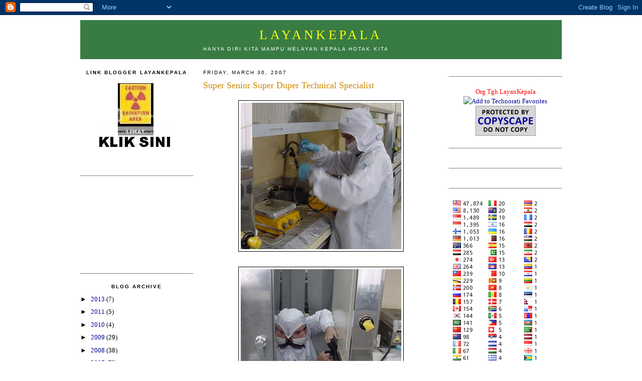

--- FILE ---
content_type: text/html; charset=UTF-8
request_url: https://13may.blogspot.com/2007/03/super-senior-super-duper-technical.html?showComment=1175304540000
body_size: 26772
content:
<!DOCTYPE html>
<html dir='ltr' xmlns='http://www.w3.org/1999/xhtml' xmlns:b='http://www.google.com/2005/gml/b' xmlns:data='http://www.google.com/2005/gml/data' xmlns:expr='http://www.google.com/2005/gml/expr'>
<head>
<link href='https://www.blogger.com/static/v1/widgets/2944754296-widget_css_bundle.css' rel='stylesheet' type='text/css'/>
<base target='_blank'/>
<meta content='K3U1Bkw1/nBgFtdoaELFUs9cWQVn3SIkAyTLM+2muAE=' name='verify-v1'/>
<META content='8a05e5a0cb3d8552' name='y_key'>
</META>
<meta content='text/html; charset=UTF-8' http-equiv='Content-Type'/>
<meta content='blogger' name='generator'/>
<link href='https://13may.blogspot.com/favicon.ico' rel='icon' type='image/x-icon'/>
<link href='http://13may.blogspot.com/2007/03/super-senior-super-duper-technical.html' rel='canonical'/>
<link rel="alternate" type="application/atom+xml" title="LayanKepala - Atom" href="https://13may.blogspot.com/feeds/posts/default" />
<link rel="alternate" type="application/rss+xml" title="LayanKepala - RSS" href="https://13may.blogspot.com/feeds/posts/default?alt=rss" />
<link rel="service.post" type="application/atom+xml" title="LayanKepala - Atom" href="https://www.blogger.com/feeds/28427085/posts/default" />

<link rel="alternate" type="application/atom+xml" title="LayanKepala - Atom" href="https://13may.blogspot.com/feeds/1025707037063423033/comments/default" />
<!--Can't find substitution for tag [blog.ieCssRetrofitLinks]-->
<link href='https://blogger.googleusercontent.com/img/b/R29vZ2xl/AVvXsEjfaEx-Y4Du9jFJuhSCvpGXKRGgbV__84goIdRm8ONSPlW_U1sMaAJbnAW-0xFRplgPv4MOoewkEp5pmjd24Eb5NCy6Os_jSFiiXbymOgUaTrC1u9RpVm4vYtBURzCnGg1UVRlFYg/s320/MVC-009S.JPG' rel='image_src'/>
<meta content='http://13may.blogspot.com/2007/03/super-senior-super-duper-technical.html' property='og:url'/>
<meta content='Super Senior Super Duper Technical Specialist' property='og:title'/>
<meta content='Banyak kan kerja aku.. Memang layak aku promote diri aku jadik Super Senior Super Duper Technical Specialist!!! oh ya! amoi itu adalah appre...' property='og:description'/>
<meta content='https://blogger.googleusercontent.com/img/b/R29vZ2xl/AVvXsEjfaEx-Y4Du9jFJuhSCvpGXKRGgbV__84goIdRm8ONSPlW_U1sMaAJbnAW-0xFRplgPv4MOoewkEp5pmjd24Eb5NCy6Os_jSFiiXbymOgUaTrC1u9RpVm4vYtBURzCnGg1UVRlFYg/w1200-h630-p-k-no-nu/MVC-009S.JPG' property='og:image'/>
<title>Super Senior Super Duper Technical Specialist |
LayanKepala</title>
<title>Super Senior Super Duper Technical Specialist | LayanKepala: Super Senior Super Duper Technical Specialist</title>
<meta content='Super Senior Super Duper Technical Specialist' name='Description'/>
<meta content='LayanKepala: Super Senior Super Duper Technical Specialist' name='Abstract'/>
<meta content='Super Senior Super Duper Technical Specialist' name='Keywords'/>
<meta content='LayanKepala: Super Senior Super Duper Technical Specialist' name='Copyright'/>
<meta content='LayanKepala: Super Senior Super Duper Technical Specialist' name='Author'/>
<meta content='ALL' name='ROBOTS'/>
<meta content='Global' name='Distribution'/>
<meta content='En' name='Language'/>
<style id='page-skin-1' type='text/css'><!--
/*
-----------------------------------------------
Blogger Template Style
Name:     Minima Black
Designer: Douglas Bowman
URL:      www.stopdesign.com
Date:     26 Feb 2004
Updated by: Blogger Team
----------------------------------------------- */
/* Variable definitions
====================
<Variable name="bgcolor" description="Page Background Color"
type="color" default="#fff">
<Variable name="textcolor" description="Text Color"
type="color" default="#333">
<Variable name="linkcolor" description="Link Color"
type="color" default="#58a">
<Variable name="pagetitlecolor" description="Blog Title Color"
type="color" default="#666">
<Variable name="descriptioncolor" description="Blog Description Color"
type="color" default="#999">
<Variable name="titlecolor" description="Post Title Color"
type="color" default="#c60">
<Variable name="bordercolor" description="Border Color"
type="color" default="#ccc">
<Variable name="sidebarcolor" description="Sidebar Title Color"
type="color" default="#999">
<Variable name="sidebartextcolor" description="Sidebar Text Color"
type="color" default="#666">
<Variable name="visitedlinkcolor" description="Visited Link Color"
type="color" default="#999">
<Variable name="bodyfont" description="Text Font"
type="font" default="normal normal 100% Georgia, Serif">
<Variable name="headerfont" description="Sidebar Title Font"
type="font"
default="normal normal 78% 'Trebuchet MS',Trebuchet,Arial,Verdana,Sans-serif">
<Variable name="pagetitlefont" description="Blog Title Font"
type="font"
default="normal normal 200% Georgia, Serif">
<Variable name="descriptionfont" description="Blog Description Font"
type="font"
default="normal normal 78% 'Trebuchet MS', Trebuchet, Arial, Verdana, Sans-serif">
<Variable name="postfooterfont" description="Post Footer Font"
type="font"
default="normal normal 78% 'Trebuchet MS', Trebuchet, Arial, Verdana, Sans-serif">
<Variable name="startSide" description="Start side in blog language"
type="automatic" default="left">
<Variable name="endSide" description="End side in blog language"
type="automatic" default="right">
*/
/* Use this with templates/template-twocol.html */
body {
background:#ffffff;
margin:0;
color:#000000;
font:x-small Georgia Serif;
font-size/* */:/**/small;
font-size: /**/small;
text-align: center;
}
a:link {
color:#000099;
text-decoration:none;
}
a:visited {
color:#000000;
text-decoration:none;
}
a:hover {
color:#cc8900;
text-decoration:underline;
}
a img {
border-width:0;
}
/* Header
-----------------------------------------------
*/
#header-wrapper {
width:960px;
margin:0 auto 5px;
background:#387C44;
text-align: center;
}
#header-inner {
background-position: center;
margin-left: auto;
margin-right: auto;
}
#header {
margin: 5px;
text-align: center;
color:#FFFF00;
}
#header h1 {
margin:5px 5px 0;
padding:15px 20px .25em;
line-height:1.2em;
text-transform:uppercase;
letter-spacing:.2em;
font: normal normal 200% Georgia, Serif;
}
#header a {
color:#FFFF00;
text-decoration:none;
}
#header a:hover {
color:#FFFF00;
}
#header .description {
margin:0 5px 5px;
padding:0 20px 15px;
max-width:800px;
text-transform:uppercase;
letter-spacing:.2em;
line-height: 1.4em;
font: normal normal 78% 'Trebuchet MS', Trebuchet, Arial, Verdana, Sans-serif;
color: #ffffff;
}
#header img {
margin-left: 0px;
}
/* Outer-Wrapper
----------------------------------------------- */
#outer-wrapper {
width: 960px;
margin:0 auto;
padding:5px;
text-align:left;
font: normal normal 100% Georgia, Serif;
}
#main-wrapper {
width: 470px;
margin-left: 20px;
margin-right: 10px;
float: left;
word-wrap: break-word; /* fix for long text breaking sidebar float in IE */
overflow: hidden; /* fix for long non-text content breaking IE sidebar float */
}
#sidebar-wrapper {
width: 225px;
float: right;
word-wrap: break-word; /* fix for long text breaking sidebar float in IE */
overflow: hidden; /* fix for long non-text content breaking IE sidebar float */
}
#newsidebar-wrapper {
width: 225px;
float: left;
word-wrap: break-word; /* fix for long text breaking sidebar float in IE */
overflow: hidden; /* fix for long non-text content breaking IE sidebar float */
}
/* Headings
----------------------------------------------- */
h2 {
margin:1.5em 0 .75em;
font:normal normal 78% 'Trebuchet MS',Trebuchet,Arial,Verdana,Sans-serif;
line-height: 1.4em;
text-transform:uppercase;
letter-spacing:.2em;
color:#000000;
}
/* Posts
-----------------------------------------------
*/
h2.date-header {
margin:1.5em 0 .5em;
}
.post {
margin:.5em 0 1.5em;
border-bottom:1px dotted #000000;
padding-bottom:1.5em;
}
.post h3 {
margin:.25em 0 0;
padding:0 0 4px;
font-size:140%;
font-weight:normal;
line-height:1.4em;
color:#cc8900;
}
.post h3 a, .post h3 a:visited, .post h3 strong {
display:block;
text-decoration:none;
color:#cc8900;
font-weight:normal;
}
.post h3 strong, .post h3 a:hover {
color:#000000;
}
.post-body {
margin:0 0 .75em;
line-height:1.6em;
}
.post-body blockquote {
line-height:1.3em;
}
.post-footer {
margin: .75em 0;
color:#000000;
text-transform:uppercase;
letter-spacing:.1em;
font: normal normal 78% 'Trebuchet MS', Trebuchet, Arial, Verdana, Sans-serif;
line-height: 1.4em;
}
.comment-link {
margin-left:.6em;
}
.post img {
padding:4px;
border:1px solid #000000;
}
.post blockquote {
margin:1em 20px;
}
.post blockquote p {
margin:.75em 0;
}
/* Comments
----------------------------------------------- */
#comments h4 {
margin:1em 0;
font-weight: bold;
line-height: 1.4em;
text-transform:uppercase;
letter-spacing:.2em;
color: #000000;
}
#comments-block {
margin:1em 0 1.5em;
line-height:1.6em;
}
#comments-block .comment-author {
margin:.5em 0;
}
#comments-block .comment-body {
margin:.25em 0 0;
}
#comments-block .comment-footer {
margin:-.25em 0 2em;
line-height: 1.4em;
text-transform:uppercase;
letter-spacing:.1em;
}
#comments-block .comment-body p {
margin:0 0 .75em;
}
.deleted-comment {
font-style:italic;
color:gray;
}
#blog-pager-newer-link {
display: none;
}
#blog-pager-older-link {
display: none;
}
#blog-pager {
display: none;
}
.feed-links {
display: none;
}
/* Sidebar Content
----------------------------------------------- */
.sidebar {
color: #000000;
line-height: 1.5em;
text-align: center;
margin-top: 10px;
}
.sidebar ul {
list-style:none;
margin:0 0 0;
padding:0 0 0;
}
.sidebar li {
margin:0;
padding-top:0;
padding-right:0;
padding-bottom:.25em;
padding-left:15px;
text-indent:-15px;
line-height:1.5em;
}
.sidebar .widget, .main .widget {
border-bottom:1px dotted #000000;
margin:0 0 1.5em;
padding:0 0 1.5em;
}
.main .Blog {
border-bottom-width: 0;
}
/* Profile
----------------------------------------------- */
.profile-img {
float: left;
margin-top: 0;
margin-right: 5px;
margin-bottom: 5px;
margin-left: 0;
padding: 4px;
border: 1px solid #000000;
}
.profile-data {
margin:0;
text-transform:uppercase;
letter-spacing:.1em;
font: normal normal 78% 'Trebuchet MS', Trebuchet, Arial, Verdana, Sans-serif;
color: #000000;
font-weight: bold;
line-height: 1.6em;
}
.profile-datablock {
margin:.5em 0 .5em;
}
.profile-textblock {
margin: 0.5em 0;
line-height: 1.6em;
}
.profile-link {
font: normal normal 78% 'Trebuchet MS', Trebuchet, Arial, Verdana, Sans-serif;
text-transform: uppercase;
letter-spacing: .1em;
}
/* Footer
----------------------------------------------- */
#footer {
width:960px;
clear:both;
margin:0 auto;
padding-top:15px;
line-height: 1.6em;
text-transform:uppercase;
letter-spacing:.1em;
text-align: center;
}

--></style>
<link href='https://www.blogger.com/dyn-css/authorization.css?targetBlogID=28427085&amp;zx=f4780ec3-cbd8-46f7-94fb-404dfd8ff2d5' media='none' onload='if(media!=&#39;all&#39;)media=&#39;all&#39;' rel='stylesheet'/><noscript><link href='https://www.blogger.com/dyn-css/authorization.css?targetBlogID=28427085&amp;zx=f4780ec3-cbd8-46f7-94fb-404dfd8ff2d5' rel='stylesheet'/></noscript>
<meta name='google-adsense-platform-account' content='ca-host-pub-1556223355139109'/>
<meta name='google-adsense-platform-domain' content='blogspot.com'/>

</head>
<body>
<div class='navbar section' id='navbar'><div class='widget Navbar' data-version='1' id='Navbar1'><script type="text/javascript">
    function setAttributeOnload(object, attribute, val) {
      if(window.addEventListener) {
        window.addEventListener('load',
          function(){ object[attribute] = val; }, false);
      } else {
        window.attachEvent('onload', function(){ object[attribute] = val; });
      }
    }
  </script>
<div id="navbar-iframe-container"></div>
<script type="text/javascript" src="https://apis.google.com/js/platform.js"></script>
<script type="text/javascript">
      gapi.load("gapi.iframes:gapi.iframes.style.bubble", function() {
        if (gapi.iframes && gapi.iframes.getContext) {
          gapi.iframes.getContext().openChild({
              url: 'https://www.blogger.com/navbar/28427085?po\x3d1025707037063423033\x26origin\x3dhttps://13may.blogspot.com',
              where: document.getElementById("navbar-iframe-container"),
              id: "navbar-iframe"
          });
        }
      });
    </script><script type="text/javascript">
(function() {
var script = document.createElement('script');
script.type = 'text/javascript';
script.src = '//pagead2.googlesyndication.com/pagead/js/google_top_exp.js';
var head = document.getElementsByTagName('head')[0];
if (head) {
head.appendChild(script);
}})();
</script>
</div></div>
<!-- nuffnang -->
<script type='text/javascript'>
nuffnang_bid = "29eacfbbedece4b6a361c77b345a4a8d";
</script>
<script src="//synad2.nuffnang.com.my/k.js" type="text/javascript"></script>
<!-- nuffnang-->
<div id='outer-wrapper'><div id='wrap2'>
<!-- skip links for text browsers -->
<span id='skiplinks' style='display:none;'>
<a href='#main'>skip to main </a> |
      <a href='#sidebar'>skip to sidebar</a>
</span>
<div id='header-wrapper'>
<div class='header section' id='header'><div class='widget Header' data-version='1' id='Header1'>
<div id='header-inner'>
<div class='titlewrapper'>
<h1 class='title'>
<a href='https://13may.blogspot.com/'>
LayanKepala
</a>
</h1>
</div>
<div class='descriptionwrapper'>
<p class='description'><span>Hanya diri kita mampu melayan kepala hotak kita</span></p>
</div>
</div>
</div></div>
</div>
<div id='content-wrapper'>
<div id='crosscol-wrapper' style='text-align:center'>
<div class='crosscol no-items section' id='crosscol'></div>
</div>
<div id='newsidebar-wrapper'>
<div class='sidebar section' id='newsidebar'><div class='widget HTML' data-version='1' id='HTML1'>
<h2 class='title'><strong>Link Blogger LayanKepala</strong></h2>
<div class='widget-content'>
<a href="http://layankepala.blogspot.com/2007/07/aarin-achik-ad3ck-ahni-aienn-aki-akira.html" target="">
        <img src="https://lh3.googleusercontent.com/blogger_img_proxy/AEn0k_tHI8vGfOZuUlD3JhgQ8kx0V1XUKkn2g85W5Jrqds8rZsgXItZSG8UUdbfPjPwYuD-wdiZz3TenajwIre74MtATW8FMgfK77ebaNCmV2L-d7eGgmHoRPDZs0kOU=s0-d"></a>
<p></p>
</div>
<div class='clear'></div>
</div><div class='widget Followers' data-version='1' id='Followers1'>
<div class='widget-content'>
<div id='Followers1-wrapper'>
<div style='margin-right:2px;'>
<div><script type="text/javascript" src="https://apis.google.com/js/platform.js"></script>
<div id="followers-iframe-container"></div>
<script type="text/javascript">
    window.followersIframe = null;
    function followersIframeOpen(url) {
      gapi.load("gapi.iframes", function() {
        if (gapi.iframes && gapi.iframes.getContext) {
          window.followersIframe = gapi.iframes.getContext().openChild({
            url: url,
            where: document.getElementById("followers-iframe-container"),
            messageHandlersFilter: gapi.iframes.CROSS_ORIGIN_IFRAMES_FILTER,
            messageHandlers: {
              '_ready': function(obj) {
                window.followersIframe.getIframeEl().height = obj.height;
              },
              'reset': function() {
                window.followersIframe.close();
                followersIframeOpen("https://www.blogger.com/followers/frame/28427085?colors\x3dCgt0cmFuc3BhcmVudBILdHJhbnNwYXJlbnQaByMwMDAwMDAiByMwMDAwOTkqByNmZmZmZmYyByNjYzg5MDA6ByMwMDAwMDBCByMwMDAwOTlKByNmZmZmZmZSByMwMDAwOTlaC3RyYW5zcGFyZW50\x26pageSize\x3d21\x26hl\x3den-US\x26origin\x3dhttps://13may.blogspot.com");
              },
              'open': function(url) {
                window.followersIframe.close();
                followersIframeOpen(url);
              }
            }
          });
        }
      });
    }
    followersIframeOpen("https://www.blogger.com/followers/frame/28427085?colors\x3dCgt0cmFuc3BhcmVudBILdHJhbnNwYXJlbnQaByMwMDAwMDAiByMwMDAwOTkqByNmZmZmZmYyByNjYzg5MDA6ByMwMDAwMDBCByMwMDAwOTlKByNmZmZmZmZSByMwMDAwOTlaC3RyYW5zcGFyZW50\x26pageSize\x3d21\x26hl\x3den-US\x26origin\x3dhttps://13may.blogspot.com");
  </script></div>
</div>
</div>
<div class='clear'></div>
</div>
</div><div class='widget BlogArchive' data-version='1' id='BlogArchive1'>
<h2><strong>Blog Archive</strong></h2>
<div class='widget-content'>
<div id='ArchiveList'>
<div id='BlogArchive1_ArchiveList'>
<ul class='hierarchy'>
<li class='archivedate collapsed'>
<a class='toggle' href='javascript:void(0)'>
<span class='zippy'>

        &#9658;&#160;
      
</span>
</a>
<a class='post-count-link' href='https://13may.blogspot.com/2013/'>
2013
</a>
<span class='post-count' dir='ltr'>(7)</span>
<ul class='hierarchy'>
<li class='archivedate collapsed'>
<a class='toggle' href='javascript:void(0)'>
<span class='zippy'>

        &#9658;&#160;
      
</span>
</a>
<a class='post-count-link' href='https://13may.blogspot.com/2013/10/'>
October
</a>
<span class='post-count' dir='ltr'>(2)</span>
</li>
</ul>
<ul class='hierarchy'>
<li class='archivedate collapsed'>
<a class='toggle' href='javascript:void(0)'>
<span class='zippy'>

        &#9658;&#160;
      
</span>
</a>
<a class='post-count-link' href='https://13may.blogspot.com/2013/09/'>
September
</a>
<span class='post-count' dir='ltr'>(1)</span>
</li>
</ul>
<ul class='hierarchy'>
<li class='archivedate collapsed'>
<a class='toggle' href='javascript:void(0)'>
<span class='zippy'>

        &#9658;&#160;
      
</span>
</a>
<a class='post-count-link' href='https://13may.blogspot.com/2013/08/'>
August
</a>
<span class='post-count' dir='ltr'>(1)</span>
</li>
</ul>
<ul class='hierarchy'>
<li class='archivedate collapsed'>
<a class='toggle' href='javascript:void(0)'>
<span class='zippy'>

        &#9658;&#160;
      
</span>
</a>
<a class='post-count-link' href='https://13may.blogspot.com/2013/07/'>
July
</a>
<span class='post-count' dir='ltr'>(2)</span>
</li>
</ul>
<ul class='hierarchy'>
<li class='archivedate collapsed'>
<a class='toggle' href='javascript:void(0)'>
<span class='zippy'>

        &#9658;&#160;
      
</span>
</a>
<a class='post-count-link' href='https://13may.blogspot.com/2013/01/'>
January
</a>
<span class='post-count' dir='ltr'>(1)</span>
</li>
</ul>
</li>
</ul>
<ul class='hierarchy'>
<li class='archivedate collapsed'>
<a class='toggle' href='javascript:void(0)'>
<span class='zippy'>

        &#9658;&#160;
      
</span>
</a>
<a class='post-count-link' href='https://13may.blogspot.com/2011/'>
2011
</a>
<span class='post-count' dir='ltr'>(5)</span>
<ul class='hierarchy'>
<li class='archivedate collapsed'>
<a class='toggle' href='javascript:void(0)'>
<span class='zippy'>

        &#9658;&#160;
      
</span>
</a>
<a class='post-count-link' href='https://13may.blogspot.com/2011/10/'>
October
</a>
<span class='post-count' dir='ltr'>(1)</span>
</li>
</ul>
<ul class='hierarchy'>
<li class='archivedate collapsed'>
<a class='toggle' href='javascript:void(0)'>
<span class='zippy'>

        &#9658;&#160;
      
</span>
</a>
<a class='post-count-link' href='https://13may.blogspot.com/2011/09/'>
September
</a>
<span class='post-count' dir='ltr'>(2)</span>
</li>
</ul>
<ul class='hierarchy'>
<li class='archivedate collapsed'>
<a class='toggle' href='javascript:void(0)'>
<span class='zippy'>

        &#9658;&#160;
      
</span>
</a>
<a class='post-count-link' href='https://13may.blogspot.com/2011/04/'>
April
</a>
<span class='post-count' dir='ltr'>(1)</span>
</li>
</ul>
<ul class='hierarchy'>
<li class='archivedate collapsed'>
<a class='toggle' href='javascript:void(0)'>
<span class='zippy'>

        &#9658;&#160;
      
</span>
</a>
<a class='post-count-link' href='https://13may.blogspot.com/2011/03/'>
March
</a>
<span class='post-count' dir='ltr'>(1)</span>
</li>
</ul>
</li>
</ul>
<ul class='hierarchy'>
<li class='archivedate collapsed'>
<a class='toggle' href='javascript:void(0)'>
<span class='zippy'>

        &#9658;&#160;
      
</span>
</a>
<a class='post-count-link' href='https://13may.blogspot.com/2010/'>
2010
</a>
<span class='post-count' dir='ltr'>(4)</span>
<ul class='hierarchy'>
<li class='archivedate collapsed'>
<a class='toggle' href='javascript:void(0)'>
<span class='zippy'>

        &#9658;&#160;
      
</span>
</a>
<a class='post-count-link' href='https://13may.blogspot.com/2010/09/'>
September
</a>
<span class='post-count' dir='ltr'>(1)</span>
</li>
</ul>
<ul class='hierarchy'>
<li class='archivedate collapsed'>
<a class='toggle' href='javascript:void(0)'>
<span class='zippy'>

        &#9658;&#160;
      
</span>
</a>
<a class='post-count-link' href='https://13may.blogspot.com/2010/08/'>
August
</a>
<span class='post-count' dir='ltr'>(3)</span>
</li>
</ul>
</li>
</ul>
<ul class='hierarchy'>
<li class='archivedate collapsed'>
<a class='toggle' href='javascript:void(0)'>
<span class='zippy'>

        &#9658;&#160;
      
</span>
</a>
<a class='post-count-link' href='https://13may.blogspot.com/2009/'>
2009
</a>
<span class='post-count' dir='ltr'>(29)</span>
<ul class='hierarchy'>
<li class='archivedate collapsed'>
<a class='toggle' href='javascript:void(0)'>
<span class='zippy'>

        &#9658;&#160;
      
</span>
</a>
<a class='post-count-link' href='https://13may.blogspot.com/2009/11/'>
November
</a>
<span class='post-count' dir='ltr'>(1)</span>
</li>
</ul>
<ul class='hierarchy'>
<li class='archivedate collapsed'>
<a class='toggle' href='javascript:void(0)'>
<span class='zippy'>

        &#9658;&#160;
      
</span>
</a>
<a class='post-count-link' href='https://13may.blogspot.com/2009/10/'>
October
</a>
<span class='post-count' dir='ltr'>(2)</span>
</li>
</ul>
<ul class='hierarchy'>
<li class='archivedate collapsed'>
<a class='toggle' href='javascript:void(0)'>
<span class='zippy'>

        &#9658;&#160;
      
</span>
</a>
<a class='post-count-link' href='https://13may.blogspot.com/2009/09/'>
September
</a>
<span class='post-count' dir='ltr'>(2)</span>
</li>
</ul>
<ul class='hierarchy'>
<li class='archivedate collapsed'>
<a class='toggle' href='javascript:void(0)'>
<span class='zippy'>

        &#9658;&#160;
      
</span>
</a>
<a class='post-count-link' href='https://13may.blogspot.com/2009/08/'>
August
</a>
<span class='post-count' dir='ltr'>(2)</span>
</li>
</ul>
<ul class='hierarchy'>
<li class='archivedate collapsed'>
<a class='toggle' href='javascript:void(0)'>
<span class='zippy'>

        &#9658;&#160;
      
</span>
</a>
<a class='post-count-link' href='https://13may.blogspot.com/2009/07/'>
July
</a>
<span class='post-count' dir='ltr'>(1)</span>
</li>
</ul>
<ul class='hierarchy'>
<li class='archivedate collapsed'>
<a class='toggle' href='javascript:void(0)'>
<span class='zippy'>

        &#9658;&#160;
      
</span>
</a>
<a class='post-count-link' href='https://13may.blogspot.com/2009/06/'>
June
</a>
<span class='post-count' dir='ltr'>(2)</span>
</li>
</ul>
<ul class='hierarchy'>
<li class='archivedate collapsed'>
<a class='toggle' href='javascript:void(0)'>
<span class='zippy'>

        &#9658;&#160;
      
</span>
</a>
<a class='post-count-link' href='https://13may.blogspot.com/2009/05/'>
May
</a>
<span class='post-count' dir='ltr'>(1)</span>
</li>
</ul>
<ul class='hierarchy'>
<li class='archivedate collapsed'>
<a class='toggle' href='javascript:void(0)'>
<span class='zippy'>

        &#9658;&#160;
      
</span>
</a>
<a class='post-count-link' href='https://13may.blogspot.com/2009/04/'>
April
</a>
<span class='post-count' dir='ltr'>(7)</span>
</li>
</ul>
<ul class='hierarchy'>
<li class='archivedate collapsed'>
<a class='toggle' href='javascript:void(0)'>
<span class='zippy'>

        &#9658;&#160;
      
</span>
</a>
<a class='post-count-link' href='https://13may.blogspot.com/2009/03/'>
March
</a>
<span class='post-count' dir='ltr'>(4)</span>
</li>
</ul>
<ul class='hierarchy'>
<li class='archivedate collapsed'>
<a class='toggle' href='javascript:void(0)'>
<span class='zippy'>

        &#9658;&#160;
      
</span>
</a>
<a class='post-count-link' href='https://13may.blogspot.com/2009/02/'>
February
</a>
<span class='post-count' dir='ltr'>(5)</span>
</li>
</ul>
<ul class='hierarchy'>
<li class='archivedate collapsed'>
<a class='toggle' href='javascript:void(0)'>
<span class='zippy'>

        &#9658;&#160;
      
</span>
</a>
<a class='post-count-link' href='https://13may.blogspot.com/2009/01/'>
January
</a>
<span class='post-count' dir='ltr'>(2)</span>
</li>
</ul>
</li>
</ul>
<ul class='hierarchy'>
<li class='archivedate collapsed'>
<a class='toggle' href='javascript:void(0)'>
<span class='zippy'>

        &#9658;&#160;
      
</span>
</a>
<a class='post-count-link' href='https://13may.blogspot.com/2008/'>
2008
</a>
<span class='post-count' dir='ltr'>(38)</span>
<ul class='hierarchy'>
<li class='archivedate collapsed'>
<a class='toggle' href='javascript:void(0)'>
<span class='zippy'>

        &#9658;&#160;
      
</span>
</a>
<a class='post-count-link' href='https://13may.blogspot.com/2008/12/'>
December
</a>
<span class='post-count' dir='ltr'>(3)</span>
</li>
</ul>
<ul class='hierarchy'>
<li class='archivedate collapsed'>
<a class='toggle' href='javascript:void(0)'>
<span class='zippy'>

        &#9658;&#160;
      
</span>
</a>
<a class='post-count-link' href='https://13may.blogspot.com/2008/11/'>
November
</a>
<span class='post-count' dir='ltr'>(4)</span>
</li>
</ul>
<ul class='hierarchy'>
<li class='archivedate collapsed'>
<a class='toggle' href='javascript:void(0)'>
<span class='zippy'>

        &#9658;&#160;
      
</span>
</a>
<a class='post-count-link' href='https://13may.blogspot.com/2008/10/'>
October
</a>
<span class='post-count' dir='ltr'>(4)</span>
</li>
</ul>
<ul class='hierarchy'>
<li class='archivedate collapsed'>
<a class='toggle' href='javascript:void(0)'>
<span class='zippy'>

        &#9658;&#160;
      
</span>
</a>
<a class='post-count-link' href='https://13may.blogspot.com/2008/09/'>
September
</a>
<span class='post-count' dir='ltr'>(4)</span>
</li>
</ul>
<ul class='hierarchy'>
<li class='archivedate collapsed'>
<a class='toggle' href='javascript:void(0)'>
<span class='zippy'>

        &#9658;&#160;
      
</span>
</a>
<a class='post-count-link' href='https://13may.blogspot.com/2008/08/'>
August
</a>
<span class='post-count' dir='ltr'>(5)</span>
</li>
</ul>
<ul class='hierarchy'>
<li class='archivedate collapsed'>
<a class='toggle' href='javascript:void(0)'>
<span class='zippy'>

        &#9658;&#160;
      
</span>
</a>
<a class='post-count-link' href='https://13may.blogspot.com/2008/07/'>
July
</a>
<span class='post-count' dir='ltr'>(5)</span>
</li>
</ul>
<ul class='hierarchy'>
<li class='archivedate collapsed'>
<a class='toggle' href='javascript:void(0)'>
<span class='zippy'>

        &#9658;&#160;
      
</span>
</a>
<a class='post-count-link' href='https://13may.blogspot.com/2008/06/'>
June
</a>
<span class='post-count' dir='ltr'>(3)</span>
</li>
</ul>
<ul class='hierarchy'>
<li class='archivedate collapsed'>
<a class='toggle' href='javascript:void(0)'>
<span class='zippy'>

        &#9658;&#160;
      
</span>
</a>
<a class='post-count-link' href='https://13may.blogspot.com/2008/05/'>
May
</a>
<span class='post-count' dir='ltr'>(3)</span>
</li>
</ul>
<ul class='hierarchy'>
<li class='archivedate collapsed'>
<a class='toggle' href='javascript:void(0)'>
<span class='zippy'>

        &#9658;&#160;
      
</span>
</a>
<a class='post-count-link' href='https://13may.blogspot.com/2008/04/'>
April
</a>
<span class='post-count' dir='ltr'>(1)</span>
</li>
</ul>
<ul class='hierarchy'>
<li class='archivedate collapsed'>
<a class='toggle' href='javascript:void(0)'>
<span class='zippy'>

        &#9658;&#160;
      
</span>
</a>
<a class='post-count-link' href='https://13may.blogspot.com/2008/03/'>
March
</a>
<span class='post-count' dir='ltr'>(1)</span>
</li>
</ul>
<ul class='hierarchy'>
<li class='archivedate collapsed'>
<a class='toggle' href='javascript:void(0)'>
<span class='zippy'>

        &#9658;&#160;
      
</span>
</a>
<a class='post-count-link' href='https://13may.blogspot.com/2008/02/'>
February
</a>
<span class='post-count' dir='ltr'>(2)</span>
</li>
</ul>
<ul class='hierarchy'>
<li class='archivedate collapsed'>
<a class='toggle' href='javascript:void(0)'>
<span class='zippy'>

        &#9658;&#160;
      
</span>
</a>
<a class='post-count-link' href='https://13may.blogspot.com/2008/01/'>
January
</a>
<span class='post-count' dir='ltr'>(3)</span>
</li>
</ul>
</li>
</ul>
<ul class='hierarchy'>
<li class='archivedate expanded'>
<a class='toggle' href='javascript:void(0)'>
<span class='zippy toggle-open'>

        &#9660;&#160;
      
</span>
</a>
<a class='post-count-link' href='https://13may.blogspot.com/2007/'>
2007
</a>
<span class='post-count' dir='ltr'>(72)</span>
<ul class='hierarchy'>
<li class='archivedate collapsed'>
<a class='toggle' href='javascript:void(0)'>
<span class='zippy'>

        &#9658;&#160;
      
</span>
</a>
<a class='post-count-link' href='https://13may.blogspot.com/2007/12/'>
December
</a>
<span class='post-count' dir='ltr'>(3)</span>
</li>
</ul>
<ul class='hierarchy'>
<li class='archivedate collapsed'>
<a class='toggle' href='javascript:void(0)'>
<span class='zippy'>

        &#9658;&#160;
      
</span>
</a>
<a class='post-count-link' href='https://13may.blogspot.com/2007/11/'>
November
</a>
<span class='post-count' dir='ltr'>(6)</span>
</li>
</ul>
<ul class='hierarchy'>
<li class='archivedate collapsed'>
<a class='toggle' href='javascript:void(0)'>
<span class='zippy'>

        &#9658;&#160;
      
</span>
</a>
<a class='post-count-link' href='https://13may.blogspot.com/2007/10/'>
October
</a>
<span class='post-count' dir='ltr'>(4)</span>
</li>
</ul>
<ul class='hierarchy'>
<li class='archivedate collapsed'>
<a class='toggle' href='javascript:void(0)'>
<span class='zippy'>

        &#9658;&#160;
      
</span>
</a>
<a class='post-count-link' href='https://13may.blogspot.com/2007/09/'>
September
</a>
<span class='post-count' dir='ltr'>(7)</span>
</li>
</ul>
<ul class='hierarchy'>
<li class='archivedate collapsed'>
<a class='toggle' href='javascript:void(0)'>
<span class='zippy'>

        &#9658;&#160;
      
</span>
</a>
<a class='post-count-link' href='https://13may.blogspot.com/2007/08/'>
August
</a>
<span class='post-count' dir='ltr'>(6)</span>
</li>
</ul>
<ul class='hierarchy'>
<li class='archivedate collapsed'>
<a class='toggle' href='javascript:void(0)'>
<span class='zippy'>

        &#9658;&#160;
      
</span>
</a>
<a class='post-count-link' href='https://13may.blogspot.com/2007/07/'>
July
</a>
<span class='post-count' dir='ltr'>(7)</span>
</li>
</ul>
<ul class='hierarchy'>
<li class='archivedate collapsed'>
<a class='toggle' href='javascript:void(0)'>
<span class='zippy'>

        &#9658;&#160;
      
</span>
</a>
<a class='post-count-link' href='https://13may.blogspot.com/2007/06/'>
June
</a>
<span class='post-count' dir='ltr'>(7)</span>
</li>
</ul>
<ul class='hierarchy'>
<li class='archivedate collapsed'>
<a class='toggle' href='javascript:void(0)'>
<span class='zippy'>

        &#9658;&#160;
      
</span>
</a>
<a class='post-count-link' href='https://13may.blogspot.com/2007/05/'>
May
</a>
<span class='post-count' dir='ltr'>(6)</span>
</li>
</ul>
<ul class='hierarchy'>
<li class='archivedate collapsed'>
<a class='toggle' href='javascript:void(0)'>
<span class='zippy'>

        &#9658;&#160;
      
</span>
</a>
<a class='post-count-link' href='https://13may.blogspot.com/2007/04/'>
April
</a>
<span class='post-count' dir='ltr'>(4)</span>
</li>
</ul>
<ul class='hierarchy'>
<li class='archivedate expanded'>
<a class='toggle' href='javascript:void(0)'>
<span class='zippy toggle-open'>

        &#9660;&#160;
      
</span>
</a>
<a class='post-count-link' href='https://13may.blogspot.com/2007/03/'>
March
</a>
<span class='post-count' dir='ltr'>(7)</span>
<ul class='posts'>
<li><a href='https://13may.blogspot.com/2007/03/super-senior-super-duper-technical.html'>Super Senior Super Duper Technical Specialist</a></li>
<li><a href='https://13may.blogspot.com/2007/03/perempuan-berbelanja-lebih-banyak.html'>Perempuan berbelanja lebih banyak berbanding lelak...</a></li>
<li><a href='https://13may.blogspot.com/2007/03/ungkapan-lelaki-kepada-wanita.html'>Ungkapan Lelaki kepada Wanita...</a></li>
<li><a href='https://13may.blogspot.com/2007/03/layan.html'>Layan...</a></li>
<li><a href='https://13may.blogspot.com/2007/03/chewah-chewah.html'>Chewah chewah:)</a></li>
<li><a href='https://13may.blogspot.com/2007/03/jeles.html'>Jeles???</a></li>
<li><a href='https://13may.blogspot.com/2007/03/antara-pompuan-lelaki-dan.html'>Antara Pompuan, Lelaki dan ...</a></li>
</ul>
</li>
</ul>
<ul class='hierarchy'>
<li class='archivedate collapsed'>
<a class='toggle' href='javascript:void(0)'>
<span class='zippy'>

        &#9658;&#160;
      
</span>
</a>
<a class='post-count-link' href='https://13may.blogspot.com/2007/02/'>
February
</a>
<span class='post-count' dir='ltr'>(7)</span>
</li>
</ul>
<ul class='hierarchy'>
<li class='archivedate collapsed'>
<a class='toggle' href='javascript:void(0)'>
<span class='zippy'>

        &#9658;&#160;
      
</span>
</a>
<a class='post-count-link' href='https://13may.blogspot.com/2007/01/'>
January
</a>
<span class='post-count' dir='ltr'>(8)</span>
</li>
</ul>
</li>
</ul>
<ul class='hierarchy'>
<li class='archivedate collapsed'>
<a class='toggle' href='javascript:void(0)'>
<span class='zippy'>

        &#9658;&#160;
      
</span>
</a>
<a class='post-count-link' href='https://13may.blogspot.com/2006/'>
2006
</a>
<span class='post-count' dir='ltr'>(55)</span>
<ul class='hierarchy'>
<li class='archivedate collapsed'>
<a class='toggle' href='javascript:void(0)'>
<span class='zippy'>

        &#9658;&#160;
      
</span>
</a>
<a class='post-count-link' href='https://13may.blogspot.com/2006/12/'>
December
</a>
<span class='post-count' dir='ltr'>(6)</span>
</li>
</ul>
<ul class='hierarchy'>
<li class='archivedate collapsed'>
<a class='toggle' href='javascript:void(0)'>
<span class='zippy'>

        &#9658;&#160;
      
</span>
</a>
<a class='post-count-link' href='https://13may.blogspot.com/2006/11/'>
November
</a>
<span class='post-count' dir='ltr'>(12)</span>
</li>
</ul>
<ul class='hierarchy'>
<li class='archivedate collapsed'>
<a class='toggle' href='javascript:void(0)'>
<span class='zippy'>

        &#9658;&#160;
      
</span>
</a>
<a class='post-count-link' href='https://13may.blogspot.com/2006/10/'>
October
</a>
<span class='post-count' dir='ltr'>(9)</span>
</li>
</ul>
<ul class='hierarchy'>
<li class='archivedate collapsed'>
<a class='toggle' href='javascript:void(0)'>
<span class='zippy'>

        &#9658;&#160;
      
</span>
</a>
<a class='post-count-link' href='https://13may.blogspot.com/2006/09/'>
September
</a>
<span class='post-count' dir='ltr'>(6)</span>
</li>
</ul>
<ul class='hierarchy'>
<li class='archivedate collapsed'>
<a class='toggle' href='javascript:void(0)'>
<span class='zippy'>

        &#9658;&#160;
      
</span>
</a>
<a class='post-count-link' href='https://13may.blogspot.com/2006/08/'>
August
</a>
<span class='post-count' dir='ltr'>(10)</span>
</li>
</ul>
<ul class='hierarchy'>
<li class='archivedate collapsed'>
<a class='toggle' href='javascript:void(0)'>
<span class='zippy'>

        &#9658;&#160;
      
</span>
</a>
<a class='post-count-link' href='https://13may.blogspot.com/2006/07/'>
July
</a>
<span class='post-count' dir='ltr'>(4)</span>
</li>
</ul>
<ul class='hierarchy'>
<li class='archivedate collapsed'>
<a class='toggle' href='javascript:void(0)'>
<span class='zippy'>

        &#9658;&#160;
      
</span>
</a>
<a class='post-count-link' href='https://13may.blogspot.com/2006/06/'>
June
</a>
<span class='post-count' dir='ltr'>(2)</span>
</li>
</ul>
<ul class='hierarchy'>
<li class='archivedate collapsed'>
<a class='toggle' href='javascript:void(0)'>
<span class='zippy'>

        &#9658;&#160;
      
</span>
</a>
<a class='post-count-link' href='https://13may.blogspot.com/2006/05/'>
May
</a>
<span class='post-count' dir='ltr'>(6)</span>
</li>
</ul>
</li>
</ul>
</div>
</div>
<div class='clear'></div>
</div>
</div></div>
</div>
<div id='main-wrapper'>
<div class='main section' id='main'><div class='widget Blog' data-version='1' id='Blog1'>
<div class='blog-posts hfeed'>
<!--Can't find substitution for tag [adStart]-->
<h2 class='date-header'>Friday, March 30, 2007</h2>
<div class='post hentry'>
<a name='1025707037063423033'></a>
<h3 class='post-title entry-title'>
<a href='https://13may.blogspot.com/2007/03/super-senior-super-duper-technical.html'>Super Senior Super Duper Technical Specialist</a>
</h3>
<div class='post-header-line-1'></div>
<div class='post-body entry-content'>
<p><div><a href="https://blogger.googleusercontent.com/img/b/R29vZ2xl/AVvXsEjfaEx-Y4Du9jFJuhSCvpGXKRGgbV__84goIdRm8ONSPlW_U1sMaAJbnAW-0xFRplgPv4MOoewkEp5pmjd24Eb5NCy6Os_jSFiiXbymOgUaTrC1u9RpVm4vYtBURzCnGg1UVRlFYg/s1600-h/MVC-009S.JPG"><img alt="" border="0" id="BLOGGER_PHOTO_ID_5047646651566416498" src="https://blogger.googleusercontent.com/img/b/R29vZ2xl/AVvXsEjfaEx-Y4Du9jFJuhSCvpGXKRGgbV__84goIdRm8ONSPlW_U1sMaAJbnAW-0xFRplgPv4MOoewkEp5pmjd24Eb5NCy6Os_jSFiiXbymOgUaTrC1u9RpVm4vYtBURzCnGg1UVRlFYg/s320/MVC-009S.JPG" style="DISPLAY: block; MARGIN: 0px auto 10px; CURSOR: hand; TEXT-ALIGN: center" /></a><br /><a href="https://blogger.googleusercontent.com/img/b/R29vZ2xl/AVvXsEh6r8Z6tSLeMtmRn04IBwOjL_sqfTwvRZEI7wWpMa3F1BMHGFAQi806Ul86Mad0oTAkls0yf3G6orLUNVhZrwgWJN2lDqKVmNCq4wjdXDREOHXwkR5Hb40XDYCPsb3FQ813v3nowg/s1600-h/MVC-016S.JPG"><img alt="" border="0" id="BLOGGER_PHOTO_ID_5047646651566416514" src="https://blogger.googleusercontent.com/img/b/R29vZ2xl/AVvXsEh6r8Z6tSLeMtmRn04IBwOjL_sqfTwvRZEI7wWpMa3F1BMHGFAQi806Ul86Mad0oTAkls0yf3G6orLUNVhZrwgWJN2lDqKVmNCq4wjdXDREOHXwkR5Hb40XDYCPsb3FQ813v3nowg/s320/MVC-016S.JPG" style="DISPLAY: block; MARGIN: 0px auto 10px; CURSOR: hand; TEXT-ALIGN: center" /></a><br /><a href="https://blogger.googleusercontent.com/img/b/R29vZ2xl/AVvXsEj86t1SRGZBgc8RCYd027WDnikklDlq2oIyUOh_hcnWgnytPawMksG5IwZd2_XsJD3ryGnwmBTP8zf20WKYoOz68OcbkXGiM1ToK_I1nLD4s2W4n6XkcHOqRINvf9yy-kvNCragOg/s1600-h/MVC-084S.JPG"><img alt="" border="0" id="BLOGGER_PHOTO_ID_5047646655861383826" src="https://blogger.googleusercontent.com/img/b/R29vZ2xl/AVvXsEj86t1SRGZBgc8RCYd027WDnikklDlq2oIyUOh_hcnWgnytPawMksG5IwZd2_XsJD3ryGnwmBTP8zf20WKYoOz68OcbkXGiM1ToK_I1nLD4s2W4n6XkcHOqRINvf9yy-kvNCragOg/s320/MVC-084S.JPG" style="DISPLAY: block; MARGIN: 0px auto 10px; CURSOR: hand; TEXT-ALIGN: center" /></a><br /><a href="https://blogger.googleusercontent.com/img/b/R29vZ2xl/AVvXsEhBcZc4pBfDQjqhz7PerNrJHZuFZN_BIOte0BgnbBbu4GoKqkzuAtBgkhCKEjYwuTyqaAp9nX8qOARZD68uqXwCvFQU-aBVp3hp2AIkgm_9rUUkeFC7U0KQ_cUtd6AIO-Wy32XooQ/s1600-h/MVC-086S.JPG"><img alt="" border="0" id="BLOGGER_PHOTO_ID_5047646655861383842" src="https://blogger.googleusercontent.com/img/b/R29vZ2xl/AVvXsEhBcZc4pBfDQjqhz7PerNrJHZuFZN_BIOte0BgnbBbu4GoKqkzuAtBgkhCKEjYwuTyqaAp9nX8qOARZD68uqXwCvFQU-aBVp3hp2AIkgm_9rUUkeFC7U0KQ_cUtd6AIO-Wy32XooQ/s320/MVC-086S.JPG" style="DISPLAY: block; MARGIN: 0px auto 10px; CURSOR: hand; TEXT-ALIGN: center" /></a><br /><a href="https://blogger.googleusercontent.com/img/b/R29vZ2xl/AVvXsEgq3ukI_hH4_1ywjopTHaO7ihPAHQPEEkIyMbCNdOuBcC77LZrD18yTQz4yXZ4-KomLMsomaddvFmkRSuo-lVwxtnhJa-kTVYQ2X0jqghYqumYvKOHWEsJMVtC3JbnvSVzFP9JFuA/s1600-h/MVC-1005S.JPG"><img alt="" border="0" id="BLOGGER_PHOTO_ID_5047646655861383858" src="https://blogger.googleusercontent.com/img/b/R29vZ2xl/AVvXsEgq3ukI_hH4_1ywjopTHaO7ihPAHQPEEkIyMbCNdOuBcC77LZrD18yTQz4yXZ4-KomLMsomaddvFmkRSuo-lVwxtnhJa-kTVYQ2X0jqghYqumYvKOHWEsJMVtC3JbnvSVzFP9JFuA/s320/MVC-1005S.JPG" style="DISPLAY: block; MARGIN: 0px auto 10px; CURSOR: hand; TEXT-ALIGN: center" /></a><br /><img alt="" border="0" id="BLOGGER_PHOTO_ID_5047646956509094594" src="https://blogger.googleusercontent.com/img/b/R29vZ2xl/AVvXsEhzpj9vIbsnVJnLFP4YvCYWymV7HXT1fFZFqzuM_pElg5Q6RjWGXHdIwidxjPMp253hMZJlaxX-bAfGHL0eRSjpGH3tw4vCmqHvLpNiDdcFB1YRBmbLC0TO67SFnJBh8KqCK3ckZA/s320/MVC-1007S.JPG" style="DISPLAY: block; MARGIN: 0px auto 10px; CURSOR: hand; TEXT-ALIGN: center" /><br /><div><img alt="" border="0" id="BLOGGER_PHOTO_ID_5047646956509094610" src="https://blogger.googleusercontent.com/img/b/R29vZ2xl/AVvXsEhCobx68DmuNSKX2UyqvKWvt2KRxi3LFfrdGI0Ou6-br3awtMMn-3oTrFME3_jiz836uhojzsHIFdIoom8QlPu3rniaVM9PQtqQknVr4G9p7Rt0qDGux-Br7y2Fm5l37zwM-FMMpg/s320/MVC-104S.JPG" style="DISPLAY: block; MARGIN: 0px auto 10px; CURSOR: hand; TEXT-ALIGN: center" /></div></div><br /><p><img alt="" border="0" id="BLOGGER_PHOTO_ID_5047646956509094626" src="https://blogger.googleusercontent.com/img/b/R29vZ2xl/AVvXsEjVtstzAM6MXmHu9_rBXpWlviLJva55Xd1BzpjgK7sGArjhCL_cUEFZSjlawIUxtZ1fsnMnsdl_Oz-z51ppz1vt3udESH7DOtpmz8ATxb8tcYc4bFCClsndUxYLxeDT1WQAZHy21w/s320/MVC-151S.JPG" style="DISPLAY: block; MARGIN: 0px auto 10px; CURSOR: hand; TEXT-ALIGN: center" /></p><p>Banyak kan kerja aku..<br />Memang layak aku promote diri aku jadik Super Senior Super Duper Technical Specialist!!!</p><p>oh ya! amoi itu adalah apprentice aku:)<br /></p><p> </p></p>
<div style='clear: both;'></div>
</div>
<div class='post-footer'>
<div class='post-footer-line post-footer-line-1'><span class='post-author vcard'>
Di LayanKepala oleh
<span class='fn'>13may</span>
</span>
<span class='post-timestamp'>
pada
<a class='timestamp-link' href='https://13may.blogspot.com/2007/03/super-senior-super-duper-technical.html' rel='bookmark' title='permanent link'><abbr class='published' title='2007-03-30T17:24:00+08:00'>5:24 PM</abbr></a>
</span>
<span class='post-comment-link'>
</span>
<span class='post-icons'>
<script type='text/javascript'> 
nuffnang_bid = "29eacfbbedece4b6a361c77b345a4a8d";
</script>
<script src="//synad2.nuffnang.com.my/j.js" type="text/javascript"></script>
</span>
</div>
<div class='post-footer-line post-footer-line-2'></div>
<div class='post-footer-line post-footer-line-3'></div>
</div>
</div>
<div class='comments' id='comments'>
<a name='comments'></a>
<h4>64 comments:</h4>
<div id='Blog1_comments-block-wrapper'>
<dl class='avatar-comment-indent' id='comments-block'>
<dt class='comment-author ' id='c4562485372836258718'>
<a name='c4562485372836258718'></a>
<div class="avatar-image-container vcard"><span dir="ltr"><a href="https://www.blogger.com/profile/11046929840909593311" target="" rel="nofollow" onclick="" class="avatar-hovercard" id="av-4562485372836258718-11046929840909593311"><img src="https://resources.blogblog.com/img/blank.gif" width="35" height="35" class="delayLoad" style="display: none;" longdesc="//4.bp.blogspot.com/_3mp0z79xdBE/SaNzcvQEksI/AAAAAAAACgM/wFrXk9-I05s/S45-s35/ove1107_b.jpg" alt="" title="ween">

<noscript><img src="//4.bp.blogspot.com/_3mp0z79xdBE/SaNzcvQEksI/AAAAAAAACgM/wFrXk9-I05s/S45-s35/ove1107_b.jpg" width="35" height="35" class="photo" alt=""></noscript></a></span></div>
<a href='https://www.blogger.com/profile/11046929840909593311' rel='nofollow'>ween</a>
said...
</dt>
<dd class='comment-body' id='Blog1_cmt-4562485372836258718'>
<p>
first yeay...<BR/><BR/>tahniah tahniah. bila nak blanja ni??
</p>
</dd>
<dd class='comment-footer'>
<span class='comment-timestamp'>
<a href='https://13may.blogspot.com/2007/03/super-senior-super-duper-technical.html?showComment=1175247780000#c4562485372836258718' title='comment permalink'>
March 30, 2007 5:43 PM
</a>
<span class='item-control blog-admin pid-1201984043'>
<a class='comment-delete' href='https://www.blogger.com/comment/delete/28427085/4562485372836258718' title='Delete Comment'>
<img src='https://resources.blogblog.com/img/icon_delete13.gif'/>
</a>
</span>
</span>
</dd>
<dt class='comment-author ' id='c1439897755132914600'>
<a name='c1439897755132914600'></a>
<div class="avatar-image-container vcard"><span dir="ltr"><a href="https://www.blogger.com/profile/09035833486826784740" target="" rel="nofollow" onclick="" class="avatar-hovercard" id="av-1439897755132914600-09035833486826784740"><img src="https://resources.blogblog.com/img/blank.gif" width="35" height="35" class="delayLoad" style="display: none;" longdesc="//blogger.googleusercontent.com/img/b/R29vZ2xl/AVvXsEjSmh4flJrPrvj0nKtR_rHosSQSHAkgNnHVitFVVi4yrUOTqDCjS18GxbQw2Jv1V8b9mz-FHzl6_Wn6X1YsNKBAuTjWyTCeaI0DDd_Ze0mjlEjA9YSzJqxE0Ez2N3XbPA/s45-c/Froggy_Love.jpg" alt="" title="Darling">

<noscript><img src="//blogger.googleusercontent.com/img/b/R29vZ2xl/AVvXsEjSmh4flJrPrvj0nKtR_rHosSQSHAkgNnHVitFVVi4yrUOTqDCjS18GxbQw2Jv1V8b9mz-FHzl6_Wn6X1YsNKBAuTjWyTCeaI0DDd_Ze0mjlEjA9YSzJqxE0Ez2N3XbPA/s45-c/Froggy_Love.jpg" width="35" height="35" class="photo" alt=""></noscript></a></span></div>
<a href='https://www.blogger.com/profile/09035833486826784740' rel='nofollow'>Darling</a>
said...
</dt>
<dd class='comment-body' id='Blog1_cmt-1439897755132914600'>
<p>
gambar terakhir tu kira ala2 pekerja yang terlampau le ek.. hehehehe...<BR/><BR/>huru-hara le KL dibuat dek 13may ni nanti...
</p>
</dd>
<dd class='comment-footer'>
<span class='comment-timestamp'>
<a href='https://13may.blogspot.com/2007/03/super-senior-super-duper-technical.html?showComment=1175247780001#c1439897755132914600' title='comment permalink'>
March 30, 2007 5:43 PM
</a>
<span class='item-control blog-admin pid-1160194619'>
<a class='comment-delete' href='https://www.blogger.com/comment/delete/28427085/1439897755132914600' title='Delete Comment'>
<img src='https://resources.blogblog.com/img/icon_delete13.gif'/>
</a>
</span>
</span>
</dd>
<dt class='comment-author ' id='c6046189809393565020'>
<a name='c6046189809393565020'></a>
<div class="avatar-image-container avatar-stock"><span dir="ltr"><img src="//resources.blogblog.com/img/blank.gif" width="35" height="35" alt="" title="Anonymous">

</span></div>
Anonymous
said...
</dt>
<dd class='comment-body' id='Blog1_cmt-6046189809393565020'>
<p>
bagus! sila hapdet lagi. <BR/><BR/>tutup2 muka bagai. cantik cincin bang... hahaha. jgn marah haaa. nanti kena jual :p
</p>
</dd>
<dd class='comment-footer'>
<span class='comment-timestamp'>
<a href='https://13may.blogspot.com/2007/03/super-senior-super-duper-technical.html?showComment=1175251080000#c6046189809393565020' title='comment permalink'>
March 30, 2007 6:38 PM
</a>
<span class='item-control blog-admin pid-1402484389'>
<a class='comment-delete' href='https://www.blogger.com/comment/delete/28427085/6046189809393565020' title='Delete Comment'>
<img src='https://resources.blogblog.com/img/icon_delete13.gif'/>
</a>
</span>
</span>
</dd>
<dt class='comment-author ' id='c7863515555233875996'>
<a name='c7863515555233875996'></a>
<div class="avatar-image-container vcard"><span dir="ltr"><a href="https://www.blogger.com/profile/18203668037952465021" target="" rel="nofollow" onclick="" class="avatar-hovercard" id="av-7863515555233875996-18203668037952465021"><img src="https://resources.blogblog.com/img/blank.gif" width="35" height="35" class="delayLoad" style="display: none;" longdesc="//blogger.googleusercontent.com/img/b/R29vZ2xl/AVvXsEjgEj11QC8FNptIU6bqphWlIcUx5rH16s160XdDwFlPGbMqBIbKWuiLTXP70EZhpjugDfNLRfbum1xK4geQioWhaHRTG1IS4PPx3bL4ve5quV57mfFFn46ij-RLsYvIhjs/s45-c/aticon.jpg" alt="" title="akirasuri">

<noscript><img src="//blogger.googleusercontent.com/img/b/R29vZ2xl/AVvXsEjgEj11QC8FNptIU6bqphWlIcUx5rH16s160XdDwFlPGbMqBIbKWuiLTXP70EZhpjugDfNLRfbum1xK4geQioWhaHRTG1IS4PPx3bL4ve5quV57mfFFn46ij-RLsYvIhjs/s45-c/aticon.jpg" width="35" height="35" class="photo" alt=""></noscript></a></span></div>
<a href='https://www.blogger.com/profile/18203668037952465021' rel='nofollow'>akirasuri</a>
said...
</dt>
<dd class='comment-body' id='Blog1_cmt-7863515555233875996'>
<p>
nape tutup muka. model iklan cincin ke? ha ha ha.<BR/><BR/>bro! bila mahu belanja?lalalalala~
</p>
</dd>
<dd class='comment-footer'>
<span class='comment-timestamp'>
<a href='https://13may.blogspot.com/2007/03/super-senior-super-duper-technical.html?showComment=1175252280000#c7863515555233875996' title='comment permalink'>
March 30, 2007 6:58 PM
</a>
<span class='item-control blog-admin pid-1339334963'>
<a class='comment-delete' href='https://www.blogger.com/comment/delete/28427085/7863515555233875996' title='Delete Comment'>
<img src='https://resources.blogblog.com/img/icon_delete13.gif'/>
</a>
</span>
</span>
</dd>
<dt class='comment-author ' id='c6821640658236818754'>
<a name='c6821640658236818754'></a>
<div class="avatar-image-container vcard"><span dir="ltr"><a href="https://www.blogger.com/profile/03732418335729139586" target="" rel="nofollow" onclick="" class="avatar-hovercard" id="av-6821640658236818754-03732418335729139586"><img src="https://resources.blogblog.com/img/blank.gif" width="35" height="35" class="delayLoad" style="display: none;" longdesc="//blogger.googleusercontent.com/img/b/R29vZ2xl/AVvXsEiCrlfd7-rEL6OYy4cHVRKidbDYqkqwOdblGvnxwAxjLEgOpmX3b0qJHB3Amb9rtvf7UEQ0c9ijUbg54May0tLSJ1zP75gAOy435rP7-C2GPt6VlOPS9FtReW-qq4AtxQ/s45-c/47480_426061233169_723263169_5158744_1271675_n.jpg" alt="" title="Maryam">

<noscript><img src="//blogger.googleusercontent.com/img/b/R29vZ2xl/AVvXsEiCrlfd7-rEL6OYy4cHVRKidbDYqkqwOdblGvnxwAxjLEgOpmX3b0qJHB3Amb9rtvf7UEQ0c9ijUbg54May0tLSJ1zP75gAOy435rP7-C2GPt6VlOPS9FtReW-qq4AtxQ/s45-c/47480_426061233169_723263169_5158744_1271675_n.jpg" width="35" height="35" class="photo" alt=""></noscript></a></span></div>
<a href='https://www.blogger.com/profile/03732418335729139586' rel='nofollow'>Maryam</a>
said...
</dt>
<dd class='comment-body' id='Blog1_cmt-6821640658236818754'>
<p>
banyaknya kerja dia..<BR/><BR/>banyaknya cincin dia...<BR/><BR/>sorang je ke apprentice nya?<BR/><BR/>:D
</p>
</dd>
<dd class='comment-footer'>
<span class='comment-timestamp'>
<a href='https://13may.blogspot.com/2007/03/super-senior-super-duper-technical.html?showComment=1175252520000#c6821640658236818754' title='comment permalink'>
March 30, 2007 7:02 PM
</a>
<span class='item-control blog-admin pid-981158139'>
<a class='comment-delete' href='https://www.blogger.com/comment/delete/28427085/6821640658236818754' title='Delete Comment'>
<img src='https://resources.blogblog.com/img/icon_delete13.gif'/>
</a>
</span>
</span>
</dd>
<dt class='comment-author ' id='c1408845550109993333'>
<a name='c1408845550109993333'></a>
<div class="avatar-image-container vcard"><span dir="ltr"><a href="https://www.blogger.com/profile/12925993676572888744" target="" rel="nofollow" onclick="" class="avatar-hovercard" id="av-1408845550109993333-12925993676572888744"><img src="https://resources.blogblog.com/img/blank.gif" width="35" height="35" class="delayLoad" style="display: none;" longdesc="//blogger.googleusercontent.com/img/b/R29vZ2xl/AVvXsEiU_39Pqsu9U3zGck7NowN4jlVaA59EMymOVal_i0eJXoqXeJWzWzjaLc803FlvVy7XFEekBRt6qnZlszl4nKcJGfsWNbss_UNAiFfEdycVwh-YNbhgsN-MMrKk1NQPnI8/s45-c/ironman.jpg" alt="" title="debikdebuk">

<noscript><img src="//blogger.googleusercontent.com/img/b/R29vZ2xl/AVvXsEiU_39Pqsu9U3zGck7NowN4jlVaA59EMymOVal_i0eJXoqXeJWzWzjaLc803FlvVy7XFEekBRt6qnZlszl4nKcJGfsWNbss_UNAiFfEdycVwh-YNbhgsN-MMrKk1NQPnI8/s45-c/ironman.jpg" width="35" height="35" class="photo" alt=""></noscript></a></span></div>
<a href='https://www.blogger.com/profile/12925993676572888744' rel='nofollow'>debikdebuk</a>
said...
</dt>
<dd class='comment-body' id='Blog1_cmt-1408845550109993333'>
<p>
tutup muka macam baru keluar dari Mahkamah Syariah!!!! hahhahahahahahahahah....empssss...(tarik napas)...hahahahahhahhahaha...(sambung balik)
</p>
</dd>
<dd class='comment-footer'>
<span class='comment-timestamp'>
<a href='https://13may.blogspot.com/2007/03/super-senior-super-duper-technical.html?showComment=1175257440000#c1408845550109993333' title='comment permalink'>
March 30, 2007 8:24 PM
</a>
<span class='item-control blog-admin pid-832759956'>
<a class='comment-delete' href='https://www.blogger.com/comment/delete/28427085/1408845550109993333' title='Delete Comment'>
<img src='https://resources.blogblog.com/img/icon_delete13.gif'/>
</a>
</span>
</span>
</dd>
<dt class='comment-author ' id='c1114378814622179424'>
<a name='c1114378814622179424'></a>
<div class="avatar-image-container vcard"><span dir="ltr"><a href="https://www.blogger.com/profile/12272321558719651328" target="" rel="nofollow" onclick="" class="avatar-hovercard" id="av-1114378814622179424-12272321558719651328"><img src="https://resources.blogblog.com/img/blank.gif" width="35" height="35" class="delayLoad" style="display: none;" longdesc="//blogger.googleusercontent.com/img/b/R29vZ2xl/AVvXsEjkG7ns3BTWM9u0WbFkdaWPgGO4Idg4ATm3bdm2ZIWsZxzX8S7yzkFfCKfzCS9vxdOcJ8ZIozsqU2uorOVo4pQ7F-6-ny9asp8Kh2J7cHWimlFtQe_QanTgqF8zIPMmXXg/s45-c/*" alt="" title="KakNi">

<noscript><img src="//blogger.googleusercontent.com/img/b/R29vZ2xl/AVvXsEjkG7ns3BTWM9u0WbFkdaWPgGO4Idg4ATm3bdm2ZIWsZxzX8S7yzkFfCKfzCS9vxdOcJ8ZIozsqU2uorOVo4pQ7F-6-ny9asp8Kh2J7cHWimlFtQe_QanTgqF8zIPMmXXg/s45-c/*" width="35" height="35" class="photo" alt=""></noscript></a></span></div>
<a href='https://www.blogger.com/profile/12272321558719651328' rel='nofollow'>KakNi</a>
said...
</dt>
<dd class='comment-body' id='Blog1_cmt-1114378814622179424'>
<p>
Kira macam 'all rounder' lah gitu, super duper tu macam 'terrorist' ke?<BR/><BR/>Har har memang kelakar - layannnnn
</p>
</dd>
<dd class='comment-footer'>
<span class='comment-timestamp'>
<a href='https://13may.blogspot.com/2007/03/super-senior-super-duper-technical.html?showComment=1175260440000#c1114378814622179424' title='comment permalink'>
March 30, 2007 9:14 PM
</a>
<span class='item-control blog-admin pid-2028030013'>
<a class='comment-delete' href='https://www.blogger.com/comment/delete/28427085/1114378814622179424' title='Delete Comment'>
<img src='https://resources.blogblog.com/img/icon_delete13.gif'/>
</a>
</span>
</span>
</dd>
<dt class='comment-author ' id='c2927755097888831926'>
<a name='c2927755097888831926'></a>
<div class="avatar-image-container vcard"><span dir="ltr"><a href="https://www.blogger.com/profile/17954240654525646626" target="" rel="nofollow" onclick="" class="avatar-hovercard" id="av-2927755097888831926-17954240654525646626"><img src="https://resources.blogblog.com/img/blank.gif" width="35" height="35" class="delayLoad" style="display: none;" longdesc="//1.bp.blogspot.com/_xRTPcPVMztM/SZ6hEWgr6tI/AAAAAAAAAe4/mclxHc83HpQ/S45-s35/Untitled-1copy.jpg" alt="" title="kingbinjai">

<noscript><img src="//1.bp.blogspot.com/_xRTPcPVMztM/SZ6hEWgr6tI/AAAAAAAAAe4/mclxHc83HpQ/S45-s35/Untitled-1copy.jpg" width="35" height="35" class="photo" alt=""></noscript></a></span></div>
<a href='https://www.blogger.com/profile/17954240654525646626' rel='nofollow'>kingbinjai</a>
said...
</dt>
<dd class='comment-body' id='Blog1_cmt-2927755097888831926'>
<p>
wei wei kau memang tak layak tapi kau layak jadi managor! apsal kau suh ami tu tutup muka? kau sowang je yg tutup muka sudah lah! ha ha ha
</p>
</dd>
<dd class='comment-footer'>
<span class='comment-timestamp'>
<a href='https://13may.blogspot.com/2007/03/super-senior-super-duper-technical.html?showComment=1175268480000#c2927755097888831926' title='comment permalink'>
March 30, 2007 11:28 PM
</a>
<span class='item-control blog-admin pid-1488300834'>
<a class='comment-delete' href='https://www.blogger.com/comment/delete/28427085/2927755097888831926' title='Delete Comment'>
<img src='https://resources.blogblog.com/img/icon_delete13.gif'/>
</a>
</span>
</span>
</dd>
<dt class='comment-author ' id='c5579860950042571113'>
<a name='c5579860950042571113'></a>
<div class="avatar-image-container vcard"><span dir="ltr"><a href="https://www.blogger.com/profile/02837687815440639725" target="" rel="nofollow" onclick="" class="avatar-hovercard" id="av-5579860950042571113-02837687815440639725"><img src="https://resources.blogblog.com/img/blank.gif" width="35" height="35" class="delayLoad" style="display: none;" longdesc="//blogger.googleusercontent.com/img/b/R29vZ2xl/AVvXsEhl0JJ1ojWQ804FG-B4JDXil5gSBd-w8qPSZ3GRsaWSYSwYgGieO1xc8AW7p2Kszbar5TZafc49sYk2jBqwg6o5M6hBLVf2lbWmCSaI55pZmLQ66ziRouNdfceCvxx6vQ/s45-c/sam+png.png" alt="" title="Anak Mami">

<noscript><img src="//blogger.googleusercontent.com/img/b/R29vZ2xl/AVvXsEhl0JJ1ojWQ804FG-B4JDXil5gSBd-w8qPSZ3GRsaWSYSwYgGieO1xc8AW7p2Kszbar5TZafc49sYk2jBqwg6o5M6hBLVf2lbWmCSaI55pZmLQ66ziRouNdfceCvxx6vQ/s45-c/sam+png.png" width="35" height="35" class="photo" alt=""></noscript></a></span></div>
<a href='https://www.blogger.com/profile/02837687815440639725' rel='nofollow'>Anak Mami</a>
said...
</dt>
<dd class='comment-body' id='Blog1_cmt-5579860950042571113'>
<p>
segak jugak hang ni kan may?
</p>
</dd>
<dd class='comment-footer'>
<span class='comment-timestamp'>
<a href='https://13may.blogspot.com/2007/03/super-senior-super-duper-technical.html?showComment=1175271060000#c5579860950042571113' title='comment permalink'>
March 31, 2007 12:11 AM
</a>
<span class='item-control blog-admin pid-1864500577'>
<a class='comment-delete' href='https://www.blogger.com/comment/delete/28427085/5579860950042571113' title='Delete Comment'>
<img src='https://resources.blogblog.com/img/icon_delete13.gif'/>
</a>
</span>
</span>
</dd>
<dt class='comment-author ' id='c9075474743955877340'>
<a name='c9075474743955877340'></a>
<div class="avatar-image-container avatar-stock"><span dir="ltr"><img src="//resources.blogblog.com/img/blank.gif" width="35" height="35" alt="" title="Anonymous">

</span></div>
Anonymous
said...
</dt>
<dd class='comment-body' id='Blog1_cmt-9075474743955877340'>
<p>
aiseh, ni tup muka ni musti kontrol macho ni wakakaka...
</p>
</dd>
<dd class='comment-footer'>
<span class='comment-timestamp'>
<a href='https://13may.blogspot.com/2007/03/super-senior-super-duper-technical.html?showComment=1175277420000#c9075474743955877340' title='comment permalink'>
March 31, 2007 1:57 AM
</a>
<span class='item-control blog-admin pid-194774252'>
<a class='comment-delete' href='https://www.blogger.com/comment/delete/28427085/9075474743955877340' title='Delete Comment'>
<img src='https://resources.blogblog.com/img/icon_delete13.gif'/>
</a>
</span>
</span>
</dd>
<dt class='comment-author ' id='c3987761453710275438'>
<a name='c3987761453710275438'></a>
<div class="avatar-image-container avatar-stock"><span dir="ltr"><a href="https://www.blogger.com/profile/02577902337691481256" target="" rel="nofollow" onclick="" class="avatar-hovercard" id="av-3987761453710275438-02577902337691481256"><img src="//www.blogger.com/img/blogger_logo_round_35.png" width="35" height="35" alt="" title="adie">

</a></span></div>
<a href='https://www.blogger.com/profile/02577902337691481256' rel='nofollow'>adie</a>
said...
</dt>
<dd class='comment-body' id='Blog1_cmt-3987761453710275438'>
<p>
apsal ko tutup muka hah? ko ade buat salah ke? xde kan. aaa..mesti masa ko buat keje tu,ko ade tersalah potong wayar,tu pasal la ko tutup muka.
</p>
</dd>
<dd class='comment-footer'>
<span class='comment-timestamp'>
<a href='https://13may.blogspot.com/2007/03/super-senior-super-duper-technical.html?showComment=1175280180000#c3987761453710275438' title='comment permalink'>
March 31, 2007 2:43 AM
</a>
<span class='item-control blog-admin pid-1577676208'>
<a class='comment-delete' href='https://www.blogger.com/comment/delete/28427085/3987761453710275438' title='Delete Comment'>
<img src='https://resources.blogblog.com/img/icon_delete13.gif'/>
</a>
</span>
</span>
</dd>
<dt class='comment-author ' id='c1352110791507001503'>
<a name='c1352110791507001503'></a>
<div class="avatar-image-container vcard"><span dir="ltr"><a href="https://www.blogger.com/profile/15526279355985397872" target="" rel="nofollow" onclick="" class="avatar-hovercard" id="av-1352110791507001503-15526279355985397872"><img src="https://resources.blogblog.com/img/blank.gif" width="35" height="35" class="delayLoad" style="display: none;" longdesc="//1.bp.blogspot.com/_u0nLFPgkgZY/SauoLatyxJI/AAAAAAAAAH0/aPJrFR04I4k/S45-s35/shah.gif" alt="" title="~inilah saya~">

<noscript><img src="//1.bp.blogspot.com/_u0nLFPgkgZY/SauoLatyxJI/AAAAAAAAAH0/aPJrFR04I4k/S45-s35/shah.gif" width="35" height="35" class="photo" alt=""></noscript></a></span></div>
<a href='https://www.blogger.com/profile/15526279355985397872' rel='nofollow'>~inilah saya~</a>
said...
</dt>
<dd class='comment-body' id='Blog1_cmt-1352110791507001503'>
<p>
Gambar first tu. Apa yang sedang cuba ko lakukan tu.<BR/><BR/>Amoi tu cun tak?<BR/><BR/>Akeekekekk
</p>
</dd>
<dd class='comment-footer'>
<span class='comment-timestamp'>
<a href='https://13may.blogspot.com/2007/03/super-senior-super-duper-technical.html?showComment=1175304540000#c1352110791507001503' title='comment permalink'>
March 31, 2007 9:29 AM
</a>
<span class='item-control blog-admin pid-1237261424'>
<a class='comment-delete' href='https://www.blogger.com/comment/delete/28427085/1352110791507001503' title='Delete Comment'>
<img src='https://resources.blogblog.com/img/icon_delete13.gif'/>
</a>
</span>
</span>
</dd>
<dt class='comment-author ' id='c8529313305229506182'>
<a name='c8529313305229506182'></a>
<div class="avatar-image-container vcard"><span dir="ltr"><a href="https://www.blogger.com/profile/11232335172139188936" target="" rel="nofollow" onclick="" class="avatar-hovercard" id="av-8529313305229506182-11232335172139188936"><img src="https://resources.blogblog.com/img/blank.gif" width="35" height="35" class="delayLoad" style="display: none;" longdesc="//blogger.googleusercontent.com/img/b/R29vZ2xl/AVvXsEjffJDWOmLbPlI0jiskTUSWp1SUCaofT-GNlxpo6FTzDXG0OzVDFU1OLSIEhpYz6lUbvNmbifRdI7tbmgQAUl5Rh3jxn2D8aoR5-kSvWIgkLr2pJ8cxUeSpvz5JhWYmDBg/s45-c/hanimlips2.jpg" alt="" title="Ayaq">

<noscript><img src="//blogger.googleusercontent.com/img/b/R29vZ2xl/AVvXsEjffJDWOmLbPlI0jiskTUSWp1SUCaofT-GNlxpo6FTzDXG0OzVDFU1OLSIEhpYz6lUbvNmbifRdI7tbmgQAUl5Rh3jxn2D8aoR5-kSvWIgkLr2pJ8cxUeSpvz5JhWYmDBg/s45-c/hanimlips2.jpg" width="35" height="35" class="photo" alt=""></noscript></a></span></div>
<a href='https://www.blogger.com/profile/11232335172139188936' rel='nofollow'>Ayaq</a>
said...
</dt>
<dd class='comment-body' id='Blog1_cmt-8529313305229506182'>
<p>
Mentor borek apprentice rintik. Cheh.<BR/><BR/>Hang ingat ni iklan cincin batu hekmat geliga ka.
</p>
</dd>
<dd class='comment-footer'>
<span class='comment-timestamp'>
<a href='https://13may.blogspot.com/2007/03/super-senior-super-duper-technical.html?showComment=1175306100000#c8529313305229506182' title='comment permalink'>
March 31, 2007 9:55 AM
</a>
<span class='item-control blog-admin pid-1518898820'>
<a class='comment-delete' href='https://www.blogger.com/comment/delete/28427085/8529313305229506182' title='Delete Comment'>
<img src='https://resources.blogblog.com/img/icon_delete13.gif'/>
</a>
</span>
</span>
</dd>
<dt class='comment-author ' id='c6639535706032872255'>
<a name='c6639535706032872255'></a>
<div class="avatar-image-container vcard"><span dir="ltr"><a href="https://www.blogger.com/profile/04860973445203133589" target="" rel="nofollow" onclick="" class="avatar-hovercard" id="av-6639535706032872255-04860973445203133589"><img src="https://resources.blogblog.com/img/blank.gif" width="35" height="35" class="delayLoad" style="display: none;" longdesc="//blogger.googleusercontent.com/img/b/R29vZ2xl/AVvXsEhN3fcH28wlN59PKJ7pt30PTSiCq7Bs7rwB58CEILO2VcQQaTXCfGX76WiMnVQBnPqFRjXKVaBdYWQSba_EEifRZbrdgCc_6XCem_C3UdJUYDm-rY-AEJvdTefk_DaINQ/s45-c/siddiq.jpg" alt="" title="banggugar">

<noscript><img src="//blogger.googleusercontent.com/img/b/R29vZ2xl/AVvXsEhN3fcH28wlN59PKJ7pt30PTSiCq7Bs7rwB58CEILO2VcQQaTXCfGX76WiMnVQBnPqFRjXKVaBdYWQSba_EEifRZbrdgCc_6XCem_C3UdJUYDm-rY-AEJvdTefk_DaINQ/s45-c/siddiq.jpg" width="35" height="35" class="photo" alt=""></noscript></a></span></div>
<a href='https://www.blogger.com/profile/04860973445203133589' rel='nofollow'>banggugar</a>
said...
</dt>
<dd class='comment-body' id='Blog1_cmt-6639535706032872255'>
<p>
salam..<BR/>apa buat itu bilakang mesin, culi tido ka.. ayya.. supar tido juga ini helo.<BR/><BR/>(",)
</p>
</dd>
<dd class='comment-footer'>
<span class='comment-timestamp'>
<a href='https://13may.blogspot.com/2007/03/super-senior-super-duper-technical.html?showComment=1175306820000#c6639535706032872255' title='comment permalink'>
March 31, 2007 10:07 AM
</a>
<span class='item-control blog-admin pid-545150572'>
<a class='comment-delete' href='https://www.blogger.com/comment/delete/28427085/6639535706032872255' title='Delete Comment'>
<img src='https://resources.blogblog.com/img/icon_delete13.gif'/>
</a>
</span>
</span>
</dd>
<dt class='comment-author ' id='c9085480642713950663'>
<a name='c9085480642713950663'></a>
<div class="avatar-image-container vcard"><span dir="ltr"><a href="https://www.blogger.com/profile/01768422525640823671" target="" rel="nofollow" onclick="" class="avatar-hovercard" id="av-9085480642713950663-01768422525640823671"><img src="https://resources.blogblog.com/img/blank.gif" width="35" height="35" class="delayLoad" style="display: none;" longdesc="//blogger.googleusercontent.com/img/b/R29vZ2xl/AVvXsEi01TtzVldsmj0uOEq06iMT6qhfXuy8SrXpxzTb2gbJtAqk5w1RdvUzU2ERF61zN3LQ1TUqBj78-zReOo6tN0zsFxJJUKisD8FrCi5chrSoU_HtweBQBPfU6du4Jj9NtA/s45-c/pocoyo2.jpg" alt="" title="Kemat">

<noscript><img src="//blogger.googleusercontent.com/img/b/R29vZ2xl/AVvXsEi01TtzVldsmj0uOEq06iMT6qhfXuy8SrXpxzTb2gbJtAqk5w1RdvUzU2ERF61zN3LQ1TUqBj78-zReOo6tN0zsFxJJUKisD8FrCi5chrSoU_HtweBQBPfU6du4Jj9NtA/s45-c/pocoyo2.jpg" width="35" height="35" class="photo" alt=""></noscript></a></span></div>
<a href='https://www.blogger.com/profile/01768422525640823671' rel='nofollow'>Kemat</a>
said...
</dt>
<dd class='comment-body' id='Blog1_cmt-9085480642713950663'>
<p>
seronoknya kalau aku ader apperantice amoi gak..
</p>
</dd>
<dd class='comment-footer'>
<span class='comment-timestamp'>
<a href='https://13may.blogspot.com/2007/03/super-senior-super-duper-technical.html?showComment=1175312940000#c9085480642713950663' title='comment permalink'>
March 31, 2007 11:49 AM
</a>
<span class='item-control blog-admin pid-1816467886'>
<a class='comment-delete' href='https://www.blogger.com/comment/delete/28427085/9085480642713950663' title='Delete Comment'>
<img src='https://resources.blogblog.com/img/icon_delete13.gif'/>
</a>
</span>
</span>
</dd>
<dt class='comment-author ' id='c8293408410511372739'>
<a name='c8293408410511372739'></a>
<div class="avatar-image-container vcard"><span dir="ltr"><a href="https://www.blogger.com/profile/11912413212809705462" target="" rel="nofollow" onclick="" class="avatar-hovercard" id="av-8293408410511372739-11912413212809705462"><img src="https://resources.blogblog.com/img/blank.gif" width="35" height="35" class="delayLoad" style="display: none;" longdesc="//1.bp.blogspot.com/_l_7kub2-Rw8/Sav_KIkrntI/AAAAAAAABTk/vqRy-rK-HgY/S45-s35/06m.jpg" alt="" title="Pa&amp;#39;chik">

<noscript><img src="//1.bp.blogspot.com/_l_7kub2-Rw8/Sav_KIkrntI/AAAAAAAABTk/vqRy-rK-HgY/S45-s35/06m.jpg" width="35" height="35" class="photo" alt=""></noscript></a></span></div>
<a href='https://www.blogger.com/profile/11912413212809705462' rel='nofollow'>Pa&#39;chik</a>
said...
</dt>
<dd class='comment-body' id='Blog1_cmt-8293408410511372739'>
<p>
tak naik pangkat takpe, asal gaji naik, kerja kurang.
</p>
</dd>
<dd class='comment-footer'>
<span class='comment-timestamp'>
<a href='https://13may.blogspot.com/2007/03/super-senior-super-duper-technical.html?showComment=1175325180000#c8293408410511372739' title='comment permalink'>
March 31, 2007 3:13 PM
</a>
<span class='item-control blog-admin pid-973132764'>
<a class='comment-delete' href='https://www.blogger.com/comment/delete/28427085/8293408410511372739' title='Delete Comment'>
<img src='https://resources.blogblog.com/img/icon_delete13.gif'/>
</a>
</span>
</span>
</dd>
<dt class='comment-author ' id='c4902115297181404733'>
<a name='c4902115297181404733'></a>
<div class="avatar-image-container vcard"><span dir="ltr"><a href="https://www.blogger.com/profile/11912413212809705462" target="" rel="nofollow" onclick="" class="avatar-hovercard" id="av-4902115297181404733-11912413212809705462"><img src="https://resources.blogblog.com/img/blank.gif" width="35" height="35" class="delayLoad" style="display: none;" longdesc="//1.bp.blogspot.com/_l_7kub2-Rw8/Sav_KIkrntI/AAAAAAAABTk/vqRy-rK-HgY/S45-s35/06m.jpg" alt="" title="Pa&amp;#39;chik">

<noscript><img src="//1.bp.blogspot.com/_l_7kub2-Rw8/Sav_KIkrntI/AAAAAAAABTk/vqRy-rK-HgY/S45-s35/06m.jpg" width="35" height="35" class="photo" alt=""></noscript></a></span></div>
<a href='https://www.blogger.com/profile/11912413212809705462' rel='nofollow'>Pa&#39;chik</a>
said...
</dt>
<dd class='comment-body' id='Blog1_cmt-4902115297181404733'>
<p>
ko ajar budak tu kerja ke, ajar budak tu main amek-amek gambar kat opis ni?
</p>
</dd>
<dd class='comment-footer'>
<span class='comment-timestamp'>
<a href='https://13may.blogspot.com/2007/03/super-senior-super-duper-technical.html?showComment=1175325300000#c4902115297181404733' title='comment permalink'>
March 31, 2007 3:15 PM
</a>
<span class='item-control blog-admin pid-973132764'>
<a class='comment-delete' href='https://www.blogger.com/comment/delete/28427085/4902115297181404733' title='Delete Comment'>
<img src='https://resources.blogblog.com/img/icon_delete13.gif'/>
</a>
</span>
</span>
</dd>
<dt class='comment-author ' id='c1471661847666060685'>
<a name='c1471661847666060685'></a>
<div class="avatar-image-container avatar-stock"><span dir="ltr"><a href="https://www.blogger.com/profile/17048527620112131800" target="" rel="nofollow" onclick="" class="avatar-hovercard" id="av-1471661847666060685-17048527620112131800"><img src="//www.blogger.com/img/blogger_logo_round_35.png" width="35" height="35" alt="" title="shafarina">

</a></span></div>
<a href='https://www.blogger.com/profile/17048527620112131800' rel='nofollow'>shafarina</a>
said...
</dt>
<dd class='comment-body' id='Blog1_cmt-1471661847666060685'>
<p>
sampai dekat dah meniarap buat keje.. ishk..<BR/><BR/>huhu
</p>
</dd>
<dd class='comment-footer'>
<span class='comment-timestamp'>
<a href='https://13may.blogspot.com/2007/03/super-senior-super-duper-technical.html?showComment=1175327820000#c1471661847666060685' title='comment permalink'>
March 31, 2007 3:57 PM
</a>
<span class='item-control blog-admin pid-1848674363'>
<a class='comment-delete' href='https://www.blogger.com/comment/delete/28427085/1471661847666060685' title='Delete Comment'>
<img src='https://resources.blogblog.com/img/icon_delete13.gif'/>
</a>
</span>
</span>
</dd>
<dt class='comment-author ' id='c3380006895449965968'>
<a name='c3380006895449965968'></a>
<div class="avatar-image-container avatar-stock"><span dir="ltr"><a href="https://www.blogger.com/profile/12955259504890441704" target="" rel="nofollow" onclick="" class="avatar-hovercard" id="av-3380006895449965968-12955259504890441704"><img src="//www.blogger.com/img/blogger_logo_round_35.png" width="35" height="35" alt="" title="Sastri">

</a></span></div>
<a href='https://www.blogger.com/profile/12955259504890441704' rel='nofollow'>Sastri</a>
said...
</dt>
<dd class='comment-body' id='Blog1_cmt-3380006895449965968'>
<p>
err... dah berjangkit penyakit Blackie ke? posing tutup2 muka...LOL...
</p>
</dd>
<dd class='comment-footer'>
<span class='comment-timestamp'>
<a href='https://13may.blogspot.com/2007/03/super-senior-super-duper-technical.html?showComment=1175329680000#c3380006895449965968' title='comment permalink'>
March 31, 2007 4:28 PM
</a>
<span class='item-control blog-admin pid-1367749535'>
<a class='comment-delete' href='https://www.blogger.com/comment/delete/28427085/3380006895449965968' title='Delete Comment'>
<img src='https://resources.blogblog.com/img/icon_delete13.gif'/>
</a>
</span>
</span>
</dd>
<dt class='comment-author ' id='c4373697590188652102'>
<a name='c4373697590188652102'></a>
<div class="avatar-image-container avatar-stock"><span dir="ltr"><img src="//resources.blogblog.com/img/blank.gif" width="35" height="35" alt="" title="Anonymous">

</span></div>
Anonymous
said...
</dt>
<dd class='comment-body' id='Blog1_cmt-4373697590188652102'>
<p>
mcm kritikal bahaya je.. <BR/>hehe..
</p>
</dd>
<dd class='comment-footer'>
<span class='comment-timestamp'>
<a href='https://13may.blogspot.com/2007/03/super-senior-super-duper-technical.html?showComment=1175330640000#c4373697590188652102' title='comment permalink'>
March 31, 2007 4:44 PM
</a>
<span class='item-control blog-admin pid-194774252'>
<a class='comment-delete' href='https://www.blogger.com/comment/delete/28427085/4373697590188652102' title='Delete Comment'>
<img src='https://resources.blogblog.com/img/icon_delete13.gif'/>
</a>
</span>
</span>
</dd>
<dt class='comment-author ' id='c992206127531057915'>
<a name='c992206127531057915'></a>
<div class="avatar-image-container avatar-stock"><span dir="ltr"><a href="https://www.blogger.com/profile/14795418734351789801" target="" rel="nofollow" onclick="" class="avatar-hovercard" id="av-992206127531057915-14795418734351789801"><img src="//www.blogger.com/img/blogger_logo_round_35.png" width="35" height="35" alt="" title="D">

</a></span></div>
<a href='https://www.blogger.com/profile/14795418734351789801' rel='nofollow'>D</a>
said...
</dt>
<dd class='comment-body' id='Blog1_cmt-992206127531057915'>
<p>
yang terponggeng, tertonggeng... LOL!
</p>
</dd>
<dd class='comment-footer'>
<span class='comment-timestamp'>
<a href='https://13may.blogspot.com/2007/03/super-senior-super-duper-technical.html?showComment=1175344920000#c992206127531057915' title='comment permalink'>
March 31, 2007 8:42 PM
</a>
<span class='item-control blog-admin pid-1810735379'>
<a class='comment-delete' href='https://www.blogger.com/comment/delete/28427085/992206127531057915' title='Delete Comment'>
<img src='https://resources.blogblog.com/img/icon_delete13.gif'/>
</a>
</span>
</span>
</dd>
<dt class='comment-author ' id='c2395717561028986005'>
<a name='c2395717561028986005'></a>
<div class="avatar-image-container vcard"><span dir="ltr"><a href="https://www.blogger.com/profile/09464807969962063747" target="" rel="nofollow" onclick="" class="avatar-hovercard" id="av-2395717561028986005-09464807969962063747"><img src="https://resources.blogblog.com/img/blank.gif" width="35" height="35" class="delayLoad" style="display: none;" longdesc="//blogger.googleusercontent.com/img/b/R29vZ2xl/AVvXsEgpGjhNBEHgYPRj1RhLXNCte5JajtT1lxmnxTyTv4uFGln1O9uXwqLkq0Daza8sG3RXQwOYfBE4wyxW5vQQyfDCcyIVzsxl5Ukw8qugGFg71an_Rdwb8S6CZV03eytPmw/s45-c/13may.jpg" alt="" title="13may">

<noscript><img src="//blogger.googleusercontent.com/img/b/R29vZ2xl/AVvXsEgpGjhNBEHgYPRj1RhLXNCte5JajtT1lxmnxTyTv4uFGln1O9uXwqLkq0Daza8sG3RXQwOYfBE4wyxW5vQQyfDCcyIVzsxl5Ukw8qugGFg71an_Rdwb8S6CZV03eytPmw/s45-c/13may.jpg" width="35" height="35" class="photo" alt=""></noscript></a></span></div>
<a href='https://www.blogger.com/profile/09464807969962063747' rel='nofollow'>13may</a>
said...
</dt>
<dd class='comment-body' id='Blog1_cmt-2395717561028986005'>
<p>
<B>ween:</B> hehhe....esok kita jumpa??? hahha...<BR/><BR/><B>darling:</B> terlampau dlm terang, takpa...hahha<BR/><BR/><B>cikKema:</B> hehhe...nak ker??? byk lagi kat umah:D<BR/><BR/><B>akira:</B> jom! aku tunggu hang kat CS sabtu nih...hahha<BR/><BR/><B>inqilaab:</B> hehhe...byk byk karang tak jadik keja...hahha<BR/><BR/><B>debik:</B> biasa la...cover cover sikit...hahha<BR/><BR/><B>ahni:</B> kira paling otai...hahha..layannnnn<BR/><BR/><B>King:</B> hehhe...mana buleh tayang muka dia...nanti korang adjust dia plak...hahha...<BR/><BR/><B>anakmami:</B> hahha...aku dah perasan:D<BR/><BR/><B>Lina:</B> hehhe...kontrol la akak...hahha...<BR/><BR/><B>penyu:</B> hehhe...kena cover sikit...hahha...<BR/><BR/><B>iniLahSaya:</B> gambar 1st itu gambar saya sedang melakukan keja saya la...hahha...<BR/><BR/><B>ayaqmasak:</B> weiii...mana number tepon hang?? aku nak ajak hang turun KL ngan aku....<BR/><BR/><B>bang Gugar:</B> penat la bang...hahha<BR/><BR/><B>Kemat:</B> best tau encik kemat...best membuli...hahha<BR/><BR/><B>pa'chik:</B> hehhe...keja tambah, gaji naik sikit...pangkat naik sendiri:D<BR/><BR/><B>pa'chik lagi:</B> takleh pressure dia sgt pa'chik...nanti lari la apprentice aku tuh...hahha<BR/><BR/><B>wan:</B> hehhe...kalau buleh masuk dlm mesin...dah lama aku masuk...hahha<BR/><BR/><B>sastri:</B> hahha...belajar dari dia la...hehhe...<BR/><BR/><B>kelambu:</B> memang pun...asid, alkali, high voltage semua sangkut...hehhe...<BR/><BR/><B>d:</B> nasib badan...hahha...
</p>
</dd>
<dd class='comment-footer'>
<span class='comment-timestamp'>
<a href='https://13may.blogspot.com/2007/03/super-senior-super-duper-technical.html?showComment=1175349420000#c2395717561028986005' title='comment permalink'>
March 31, 2007 9:57 PM
</a>
<span class='item-control blog-admin pid-1607897053'>
<a class='comment-delete' href='https://www.blogger.com/comment/delete/28427085/2395717561028986005' title='Delete Comment'>
<img src='https://resources.blogblog.com/img/icon_delete13.gif'/>
</a>
</span>
</span>
</dd>
<dt class='comment-author ' id='c4220115837996069778'>
<a name='c4220115837996069778'></a>
<div class="avatar-image-container avatar-stock"><span dir="ltr"><a href="https://www.blogger.com/profile/08961501904373987766" target="" rel="nofollow" onclick="" class="avatar-hovercard" id="av-4220115837996069778-08961501904373987766"><img src="//www.blogger.com/img/blogger_logo_round_35.png" width="35" height="35" alt="" title="Unknown">

</a></span></div>
<a href='https://www.blogger.com/profile/08961501904373987766' rel='nofollow'>Unknown</a>
said...
</dt>
<dd class='comment-body' id='Blog1_cmt-4220115837996069778'>
<p>
ya amponn.. itu ka 13may? isk isk.. tak penah kulihat dia.. baru pestaim neh.. isk isk lagik laa.. ngeh ngeh ngehh<BR/><BR/>hoikk dah la tinggai aku.. hampeh! pehtu la neh hang kat melaka dok watpa oih? pi lepak tanjong bidara ka pengkalan balak? lepak laut weh beshh.. alang2 pi la jumpa si masy tuuu.. dia kat sana hohoho
</p>
</dd>
<dd class='comment-footer'>
<span class='comment-timestamp'>
<a href='https://13may.blogspot.com/2007/03/super-senior-super-duper-technical.html?showComment=1175353500000#c4220115837996069778' title='comment permalink'>
March 31, 2007 11:05 PM
</a>
<span class='item-control blog-admin pid-1461566718'>
<a class='comment-delete' href='https://www.blogger.com/comment/delete/28427085/4220115837996069778' title='Delete Comment'>
<img src='https://resources.blogblog.com/img/icon_delete13.gif'/>
</a>
</span>
</span>
</dd>
<dt class='comment-author ' id='c1442747009860869090'>
<a name='c1442747009860869090'></a>
<div class="avatar-image-container vcard"><span dir="ltr"><a href="https://www.blogger.com/profile/00061451100393436387" target="" rel="nofollow" onclick="" class="avatar-hovercard" id="av-1442747009860869090-00061451100393436387"><img src="https://resources.blogblog.com/img/blank.gif" width="35" height="35" class="delayLoad" style="display: none;" longdesc="//blogger.googleusercontent.com/img/b/R29vZ2xl/AVvXsEiDLsPPWEItTcwhcgypiZAAyYdLzpPvfD9UE4TOp6eIDo0qmFKHltT0FYqaqxXx17a6p3KlGbg18qy_GxiUXVLQ6gX-51xJWsu0UfIrymN4F-vHb6-xgLHVmRkH_w-sLg/s45-c/penang.jpg" alt="" title="ILynn Virgobiru">

<noscript><img src="//blogger.googleusercontent.com/img/b/R29vZ2xl/AVvXsEiDLsPPWEItTcwhcgypiZAAyYdLzpPvfD9UE4TOp6eIDo0qmFKHltT0FYqaqxXx17a6p3KlGbg18qy_GxiUXVLQ6gX-51xJWsu0UfIrymN4F-vHb6-xgLHVmRkH_w-sLg/s45-c/penang.jpg" width="35" height="35" class="photo" alt=""></noscript></a></span></div>
<a href='https://www.blogger.com/profile/00061451100393436387' rel='nofollow'>ILynn Virgobiru</a>
said...
</dt>
<dd class='comment-body' id='Blog1_cmt-1442747009860869090'>
<p>
ihiks...amoi tu bace blog ko tak???
</p>
</dd>
<dd class='comment-footer'>
<span class='comment-timestamp'>
<a href='https://13may.blogspot.com/2007/03/super-senior-super-duper-technical.html?showComment=1175360220000#c1442747009860869090' title='comment permalink'>
April 01, 2007 12:57 AM
</a>
<span class='item-control blog-admin pid-1667699947'>
<a class='comment-delete' href='https://www.blogger.com/comment/delete/28427085/1442747009860869090' title='Delete Comment'>
<img src='https://resources.blogblog.com/img/icon_delete13.gif'/>
</a>
</span>
</span>
</dd>
<dt class='comment-author ' id='c350651524836342723'>
<a name='c350651524836342723'></a>
<div class="avatar-image-container avatar-stock"><span dir="ltr"><a href="https://www.blogger.com/profile/14439413276430913741" target="" rel="nofollow" onclick="" class="avatar-hovercard" id="av-350651524836342723-14439413276430913741"><img src="//www.blogger.com/img/blogger_logo_round_35.png" width="35" height="35" alt="" title="merapuman">

</a></span></div>
<a href='https://www.blogger.com/profile/14439413276430913741' rel='nofollow'>merapuman</a>
said...
</dt>
<dd class='comment-body' id='Blog1_cmt-350651524836342723'>
<p>
jgn jadi super space cop gaban sudah. hari tu kat prai, aku singgah makan kat satu gerai. kilang depan tu namanya 'gaban spice' aku gelak sorang2 kat kedai makan tu, semua orang tengok. tapi aku gelak jugak
</p>
</dd>
<dd class='comment-footer'>
<span class='comment-timestamp'>
<a href='https://13may.blogspot.com/2007/03/super-senior-super-duper-technical.html?showComment=1175366820000#c350651524836342723' title='comment permalink'>
April 01, 2007 2:47 AM
</a>
<span class='item-control blog-admin pid-1243365820'>
<a class='comment-delete' href='https://www.blogger.com/comment/delete/28427085/350651524836342723' title='Delete Comment'>
<img src='https://resources.blogblog.com/img/icon_delete13.gif'/>
</a>
</span>
</span>
</dd>
<dt class='comment-author ' id='c5784992060113004620'>
<a name='c5784992060113004620'></a>
<div class="avatar-image-container vcard"><span dir="ltr"><a href="https://www.blogger.com/profile/12272018985497662126" target="" rel="nofollow" onclick="" class="avatar-hovercard" id="av-5784992060113004620-12272018985497662126"><img src="https://resources.blogblog.com/img/blank.gif" width="35" height="35" class="delayLoad" style="display: none;" longdesc="//blogger.googleusercontent.com/img/b/R29vZ2xl/AVvXsEj7IbOvqNcSbK0yrjAIqvqHxHNNd9EPgiE9NQmjvHEn6CWoUzkS4rYHPhVtJ8HsaRepcEE6GzP6_yykECfXpZ7AiRyGraieHNzphPo5X0jcvynA0zihoeaPPEhdfrw4mw/s45-c/Nothing+Interesting+Here.jpg" alt="" title="oh my oh my">

<noscript><img src="//blogger.googleusercontent.com/img/b/R29vZ2xl/AVvXsEj7IbOvqNcSbK0yrjAIqvqHxHNNd9EPgiE9NQmjvHEn6CWoUzkS4rYHPhVtJ8HsaRepcEE6GzP6_yykECfXpZ7AiRyGraieHNzphPo5X0jcvynA0zihoeaPPEhdfrw4mw/s45-c/Nothing+Interesting+Here.jpg" width="35" height="35" class="photo" alt=""></noscript></a></span></div>
<a href='https://www.blogger.com/profile/12272018985497662126' rel='nofollow'>oh my oh my</a>
said...
</dt>
<dd class='comment-body' id='Blog1_cmt-5784992060113004620'>
<p>
oh ada apprentice...bole kata YOu're fired pas nih...hoho
</p>
</dd>
<dd class='comment-footer'>
<span class='comment-timestamp'>
<a href='https://13may.blogspot.com/2007/03/super-senior-super-duper-technical.html?showComment=1175372160000#c5784992060113004620' title='comment permalink'>
April 01, 2007 4:16 AM
</a>
<span class='item-control blog-admin pid-1304380255'>
<a class='comment-delete' href='https://www.blogger.com/comment/delete/28427085/5784992060113004620' title='Delete Comment'>
<img src='https://resources.blogblog.com/img/icon_delete13.gif'/>
</a>
</span>
</span>
</dd>
<dt class='comment-author ' id='c56225424904270856'>
<a name='c56225424904270856'></a>
<div class="avatar-image-container vcard"><span dir="ltr"><a href="https://www.blogger.com/profile/02005348283873271306" target="" rel="nofollow" onclick="" class="avatar-hovercard" id="av-56225424904270856-02005348283873271306"><img src="https://resources.blogblog.com/img/blank.gif" width="35" height="35" class="delayLoad" style="display: none;" longdesc="//3.bp.blogspot.com/_VwW1w4Gmx8Q/SapcPS7NsdI/AAAAAAAAAhY/5kiCV__s-OU/S45-s35/a.jpg" alt="" title="sha">

<noscript><img src="//3.bp.blogspot.com/_VwW1w4Gmx8Q/SapcPS7NsdI/AAAAAAAAAhY/5kiCV__s-OU/S45-s35/a.jpg" width="35" height="35" class="photo" alt=""></noscript></a></span></div>
<a href='https://www.blogger.com/profile/02005348283873271306' rel='nofollow'>sha</a>
said...
</dt>
<dd class='comment-body' id='Blog1_cmt-56225424904270856'>
<p>
wah cincin sampai tiga empat.. kalah perempuan. hehehe..  technical specialist hebat nih.. wa tabik. <BR/><BR/>cop, amoi tu pegang apa kat tangan kanan dia? nak kata pedang samurai takkan lah kot. heheh.. apa tu yek?
</p>
</dd>
<dd class='comment-footer'>
<span class='comment-timestamp'>
<a href='https://13may.blogspot.com/2007/03/super-senior-super-duper-technical.html?showComment=1175372400000#c56225424904270856' title='comment permalink'>
April 01, 2007 4:20 AM
</a>
<span class='item-control blog-admin pid-685823987'>
<a class='comment-delete' href='https://www.blogger.com/comment/delete/28427085/56225424904270856' title='Delete Comment'>
<img src='https://resources.blogblog.com/img/icon_delete13.gif'/>
</a>
</span>
</span>
</dd>
<dt class='comment-author ' id='c6391358928242958245'>
<a name='c6391358928242958245'></a>
<div class="avatar-image-container vcard"><span dir="ltr"><a href="https://www.blogger.com/profile/09464807969962063747" target="" rel="nofollow" onclick="" class="avatar-hovercard" id="av-6391358928242958245-09464807969962063747"><img src="https://resources.blogblog.com/img/blank.gif" width="35" height="35" class="delayLoad" style="display: none;" longdesc="//blogger.googleusercontent.com/img/b/R29vZ2xl/AVvXsEgpGjhNBEHgYPRj1RhLXNCte5JajtT1lxmnxTyTv4uFGln1O9uXwqLkq0Daza8sG3RXQwOYfBE4wyxW5vQQyfDCcyIVzsxl5Ukw8qugGFg71an_Rdwb8S6CZV03eytPmw/s45-c/13may.jpg" alt="" title="13may">

<noscript><img src="//blogger.googleusercontent.com/img/b/R29vZ2xl/AVvXsEgpGjhNBEHgYPRj1RhLXNCte5JajtT1lxmnxTyTv4uFGln1O9uXwqLkq0Daza8sG3RXQwOYfBE4wyxW5vQQyfDCcyIVzsxl5Ukw8qugGFg71an_Rdwb8S6CZV03eytPmw/s45-c/13may.jpg" width="35" height="35" class="photo" alt=""></noscript></a></span></div>
<a href='https://www.blogger.com/profile/09464807969962063747' rel='nofollow'>13may</a>
said...
</dt>
<dd class='comment-body' id='Blog1_cmt-6391358928242958245'>
<p>
<B>lindosh:</B> hang la lambat reply mesej aku....kalau tak mesti aku dah usung hang dah...next time saja la...hahha<BR/><BR/><B>ilynn:</B> hehhe...dia tak baca tapi dia tau kewujudan blog aku nih...hehhe<BR/><BR/><B>M-man:</B> hahha...kilang rempah ka??? hahha...lawak betoi...hahha<BR/><BR/><B>oh my:</B> hehhe....<BR/><BR/><B>sha:</B> hehhe...itu sebahagian drpd equipment tuh...
</p>
</dd>
<dd class='comment-footer'>
<span class='comment-timestamp'>
<a href='https://13may.blogspot.com/2007/03/super-senior-super-duper-technical.html?showComment=1175388960000#c6391358928242958245' title='comment permalink'>
April 01, 2007 8:56 AM
</a>
<span class='item-control blog-admin pid-1607897053'>
<a class='comment-delete' href='https://www.blogger.com/comment/delete/28427085/6391358928242958245' title='Delete Comment'>
<img src='https://resources.blogblog.com/img/icon_delete13.gif'/>
</a>
</span>
</span>
</dd>
<dt class='comment-author ' id='c6643620989204264633'>
<a name='c6643620989204264633'></a>
<div class="avatar-image-container vcard"><span dir="ltr"><a href="https://www.blogger.com/profile/11621489832407172351" target="" rel="nofollow" onclick="" class="avatar-hovercard" id="av-6643620989204264633-11621489832407172351"><img src="https://resources.blogblog.com/img/blank.gif" width="35" height="35" class="delayLoad" style="display: none;" longdesc="//blogger.googleusercontent.com/img/b/R29vZ2xl/AVvXsEjNww4FxvM7orxBLO6L7VtYDuY942NLC4izvqdCjf_PElC_pzo4QrEc_-U1OQhesjBYcKjJon3DLN3p4cxUa20xwH-3yDlZoa7ML3IGjlI60jY5ExHSrEZWIpKu9rInRKI/s45-c/1375920_10151590458596813_77276084_n.jpg" alt="" title="Diana Ishak ">

<noscript><img src="//blogger.googleusercontent.com/img/b/R29vZ2xl/AVvXsEjNww4FxvM7orxBLO6L7VtYDuY942NLC4izvqdCjf_PElC_pzo4QrEc_-U1OQhesjBYcKjJon3DLN3p4cxUa20xwH-3yDlZoa7ML3IGjlI60jY5ExHSrEZWIpKu9rInRKI/s45-c/1375920_10151590458596813_77276084_n.jpg" width="35" height="35" class="photo" alt=""></noscript></a></span></div>
<a href='https://www.blogger.com/profile/11621489832407172351' rel='nofollow'>Diana Ishak </a>
said...
</dt>
<dd class='comment-body' id='Blog1_cmt-6643620989204264633'>
<p>
saper la geng hang yang tergamak merakamkan aksi gembar ke-enam tu?<BR/>aksi mengundang kontroversi.
</p>
</dd>
<dd class='comment-footer'>
<span class='comment-timestamp'>
<a href='https://13may.blogspot.com/2007/03/super-senior-super-duper-technical.html?showComment=1175435160000#c6643620989204264633' title='comment permalink'>
April 01, 2007 9:46 PM
</a>
<span class='item-control blog-admin pid-1658076432'>
<a class='comment-delete' href='https://www.blogger.com/comment/delete/28427085/6643620989204264633' title='Delete Comment'>
<img src='https://resources.blogblog.com/img/icon_delete13.gif'/>
</a>
</span>
</span>
</dd>
<dt class='comment-author ' id='c6909143208528757170'>
<a name='c6909143208528757170'></a>
<div class="avatar-image-container vcard"><span dir="ltr"><a href="https://www.blogger.com/profile/16894438214039179613" target="" rel="nofollow" onclick="" class="avatar-hovercard" id="av-6909143208528757170-16894438214039179613"><img src="https://resources.blogblog.com/img/blank.gif" width="35" height="35" class="delayLoad" style="display: none;" longdesc="//blogger.googleusercontent.com/img/b/R29vZ2xl/AVvXsEj1pgi0Htj20xJnxJbvpLQ6kVmS1hSUFulJUtrfh5l7v4FL0D19a_DJpAv1oGQkigQ5rMb7jQLGZZzHoMdKyrnLXgYXKLH7NjOZ00IwhhNNRR0JG1NufzrebmQ38luyyg/s45-c/*" alt="" title="aNIe">

<noscript><img src="//blogger.googleusercontent.com/img/b/R29vZ2xl/AVvXsEj1pgi0Htj20xJnxJbvpLQ6kVmS1hSUFulJUtrfh5l7v4FL0D19a_DJpAv1oGQkigQ5rMb7jQLGZZzHoMdKyrnLXgYXKLH7NjOZ00IwhhNNRR0JG1NufzrebmQ38luyyg/s45-c/*" width="35" height="35" class="photo" alt=""></noscript></a></span></div>
<a href='https://www.blogger.com/profile/16894438214039179613' rel='nofollow'>aNIe</a>
said...
</dt>
<dd class='comment-body' id='Blog1_cmt-6909143208528757170'>
<p>
Aikk!!  Dah jadi 'Super Senior Super Duper Technical Specialist' pun masih malu2 lagik ke...?? Hehehe....malu2 kucin kot...
</p>
</dd>
<dd class='comment-footer'>
<span class='comment-timestamp'>
<a href='https://13may.blogspot.com/2007/03/super-senior-super-duper-technical.html?showComment=1175439420000#c6909143208528757170' title='comment permalink'>
April 01, 2007 10:57 PM
</a>
<span class='item-control blog-admin pid-1612575333'>
<a class='comment-delete' href='https://www.blogger.com/comment/delete/28427085/6909143208528757170' title='Delete Comment'>
<img src='https://resources.blogblog.com/img/icon_delete13.gif'/>
</a>
</span>
</span>
</dd>
<dt class='comment-author ' id='c1525431700984102440'>
<a name='c1525431700984102440'></a>
<div class="avatar-image-container vcard"><span dir="ltr"><a href="https://www.blogger.com/profile/11046929840909593311" target="" rel="nofollow" onclick="" class="avatar-hovercard" id="av-1525431700984102440-11046929840909593311"><img src="https://resources.blogblog.com/img/blank.gif" width="35" height="35" class="delayLoad" style="display: none;" longdesc="//4.bp.blogspot.com/_3mp0z79xdBE/SaNzcvQEksI/AAAAAAAACgM/wFrXk9-I05s/S45-s35/ove1107_b.jpg" alt="" title="ween">

<noscript><img src="//4.bp.blogspot.com/_3mp0z79xdBE/SaNzcvQEksI/AAAAAAAACgM/wFrXk9-I05s/S45-s35/ove1107_b.jpg" width="35" height="35" class="photo" alt=""></noscript></a></span></div>
<a href='https://www.blogger.com/profile/11046929840909593311' rel='nofollow'>ween</a>
said...
</dt>
<dd class='comment-body' id='Blog1_cmt-1525431700984102440'>
<p>
esok?? oh tidakkkkkkkkk!!!<BR/><BR/>ah ah lah.. gambo akhir tu macam ala pramugara terlampau!!
</p>
</dd>
<dd class='comment-footer'>
<span class='comment-timestamp'>
<a href='https://13may.blogspot.com/2007/03/super-senior-super-duper-technical.html?showComment=1175445300000#c1525431700984102440' title='comment permalink'>
April 02, 2007 12:35 AM
</a>
<span class='item-control blog-admin pid-1201984043'>
<a class='comment-delete' href='https://www.blogger.com/comment/delete/28427085/1525431700984102440' title='Delete Comment'>
<img src='https://resources.blogblog.com/img/icon_delete13.gif'/>
</a>
</span>
</span>
</dd>
<dt class='comment-author ' id='c7886023097895836761'>
<a name='c7886023097895836761'></a>
<div class="avatar-image-container vcard"><span dir="ltr"><a href="https://www.blogger.com/profile/04860973445203133589" target="" rel="nofollow" onclick="" class="avatar-hovercard" id="av-7886023097895836761-04860973445203133589"><img src="https://resources.blogblog.com/img/blank.gif" width="35" height="35" class="delayLoad" style="display: none;" longdesc="//blogger.googleusercontent.com/img/b/R29vZ2xl/AVvXsEhN3fcH28wlN59PKJ7pt30PTSiCq7Bs7rwB58CEILO2VcQQaTXCfGX76WiMnVQBnPqFRjXKVaBdYWQSba_EEifRZbrdgCc_6XCem_C3UdJUYDm-rY-AEJvdTefk_DaINQ/s45-c/siddiq.jpg" alt="" title="banggugar">

<noscript><img src="//blogger.googleusercontent.com/img/b/R29vZ2xl/AVvXsEhN3fcH28wlN59PKJ7pt30PTSiCq7Bs7rwB58CEILO2VcQQaTXCfGX76WiMnVQBnPqFRjXKVaBdYWQSba_EEifRZbrdgCc_6XCem_C3UdJUYDm-rY-AEJvdTefk_DaINQ/s45-c/siddiq.jpg" width="35" height="35" class="photo" alt=""></noscript></a></span></div>
<a href='https://www.blogger.com/profile/04860973445203133589' rel='nofollow'>banggugar</a>
said...
</dt>
<dd class='comment-body' id='Blog1_cmt-7886023097895836761'>
<p>
salam,<BR/>berapa ko bayar upah itu amoi kasi tutup muka..
</p>
</dd>
<dd class='comment-footer'>
<span class='comment-timestamp'>
<a href='https://13may.blogspot.com/2007/03/super-senior-super-duper-technical.html?showComment=1175449020000#c7886023097895836761' title='comment permalink'>
April 02, 2007 1:37 AM
</a>
<span class='item-control blog-admin pid-545150572'>
<a class='comment-delete' href='https://www.blogger.com/comment/delete/28427085/7886023097895836761' title='Delete Comment'>
<img src='https://resources.blogblog.com/img/icon_delete13.gif'/>
</a>
</span>
</span>
</dd>
<dt class='comment-author ' id='c1017801992398856785'>
<a name='c1017801992398856785'></a>
<div class="avatar-image-container vcard"><span dir="ltr"><a href="https://www.blogger.com/profile/13513151573766138285" target="" rel="nofollow" onclick="" class="avatar-hovercard" id="av-1017801992398856785-13513151573766138285"><img src="https://resources.blogblog.com/img/blank.gif" width="35" height="35" class="delayLoad" style="display: none;" longdesc="//3.bp.blogspot.com/_yIixaQhkXrY/SZ5GrZZxOGI/AAAAAAAAEsg/uR-K2FirwDA/S45-s35/greeneye.jpg" alt="" title="Noushy Syah">

<noscript><img src="//3.bp.blogspot.com/_yIixaQhkXrY/SZ5GrZZxOGI/AAAAAAAAEsg/uR-K2FirwDA/S45-s35/greeneye.jpg" width="35" height="35" class="photo" alt=""></noscript></a></span></div>
<a href='https://www.blogger.com/profile/13513151573766138285' rel='nofollow'>Noushy Syah</a>
said...
</dt>
<dd class='comment-body' id='Blog1_cmt-1017801992398856785'>
<p>
amboiii..gelak2 campai tup muka tuh, keje ke main nih??..dgn amoi plak tuh ..tehehhehehe...
</p>
</dd>
<dd class='comment-footer'>
<span class='comment-timestamp'>
<a href='https://13may.blogspot.com/2007/03/super-senior-super-duper-technical.html?showComment=1175467860000#c1017801992398856785' title='comment permalink'>
April 02, 2007 6:51 AM
</a>
<span class='item-control blog-admin pid-1377774268'>
<a class='comment-delete' href='https://www.blogger.com/comment/delete/28427085/1017801992398856785' title='Delete Comment'>
<img src='https://resources.blogblog.com/img/icon_delete13.gif'/>
</a>
</span>
</span>
</dd>
<dt class='comment-author ' id='c6160160507743194914'>
<a name='c6160160507743194914'></a>
<div class="avatar-image-container vcard"><span dir="ltr"><a href="https://www.blogger.com/profile/01315869048246732648" target="" rel="nofollow" onclick="" class="avatar-hovercard" id="av-6160160507743194914-01315869048246732648"><img src="https://resources.blogblog.com/img/blank.gif" width="35" height="35" class="delayLoad" style="display: none;" longdesc="//blogger.googleusercontent.com/img/b/R29vZ2xl/AVvXsEhm9SPuIIucw-KlHRCrJMM7Sk_rjbpbrvSg96rxfeiQV4hEamnwMzjn9RSZ7cVWXioUVzqvjQLlwq5uwknj3CGybAF6FSYy148pxtj30bcJokB8duy0WAS9sJ9w4fSOPfk/s45-c/DSC_7544.JPG" alt="" title="RaFFLeSiA MeRaH">

<noscript><img src="//blogger.googleusercontent.com/img/b/R29vZ2xl/AVvXsEhm9SPuIIucw-KlHRCrJMM7Sk_rjbpbrvSg96rxfeiQV4hEamnwMzjn9RSZ7cVWXioUVzqvjQLlwq5uwknj3CGybAF6FSYy148pxtj30bcJokB8duy0WAS9sJ9w4fSOPfk/s45-c/DSC_7544.JPG" width="35" height="35" class="photo" alt=""></noscript></a></span></div>
<a href='https://www.blogger.com/profile/01315869048246732648' rel='nofollow'>RaFFLeSiA MeRaH</a>
said...
</dt>
<dd class='comment-body' id='Blog1_cmt-6160160507743194914'>
<p>
haaaa...wat ape tuuuu..
</p>
</dd>
<dd class='comment-footer'>
<span class='comment-timestamp'>
<a href='https://13may.blogspot.com/2007/03/super-senior-super-duper-technical.html?showComment=1175473620000#c6160160507743194914' title='comment permalink'>
April 02, 2007 8:27 AM
</a>
<span class='item-control blog-admin pid-381621040'>
<a class='comment-delete' href='https://www.blogger.com/comment/delete/28427085/6160160507743194914' title='Delete Comment'>
<img src='https://resources.blogblog.com/img/icon_delete13.gif'/>
</a>
</span>
</span>
</dd>
<dt class='comment-author ' id='c6768882773467610068'>
<a name='c6768882773467610068'></a>
<div class="avatar-image-container vcard"><span dir="ltr"><a href="https://www.blogger.com/profile/06865811702846222362" target="" rel="nofollow" onclick="" class="avatar-hovercard" id="av-6768882773467610068-06865811702846222362"><img src="https://resources.blogblog.com/img/blank.gif" width="35" height="35" class="delayLoad" style="display: none;" longdesc="//blogger.googleusercontent.com/img/b/R29vZ2xl/AVvXsEhvoQIkupJO0xtKillWCkiPKrYF85Ha8pBTyuPOKrCJn_uXDz73tRUNY-4oQ0jF6ti2xATTukYaheGKPzF19TCUgYJWlzwcjvrvgAVkdBW2r9tiw446_Sfht93kHqQDxg/s45-c/IMG-20160111-WA0042.jpg" alt="" title="Masy">

<noscript><img src="//blogger.googleusercontent.com/img/b/R29vZ2xl/AVvXsEhvoQIkupJO0xtKillWCkiPKrYF85Ha8pBTyuPOKrCJn_uXDz73tRUNY-4oQ0jF6ti2xATTukYaheGKPzF19TCUgYJWlzwcjvrvgAVkdBW2r9tiw446_Sfht93kHqQDxg/s45-c/IMG-20160111-WA0042.jpg" width="35" height="35" class="photo" alt=""></noscript></a></span></div>
<a href='https://www.blogger.com/profile/06865811702846222362' rel='nofollow'>Masy</a>
said...
</dt>
<dd class='comment-body' id='Blog1_cmt-6768882773467610068'>
<p>
isk.. keje ape ni? jap kang mcm tukang masak, pastu cam doktel, cam saintis, cam mengulau pon ade, tetibe cam pesalah syariah, eh... ape ertinye sume ni?!
</p>
</dd>
<dd class='comment-footer'>
<span class='comment-timestamp'>
<a href='https://13may.blogspot.com/2007/03/super-senior-super-duper-technical.html?showComment=1175474340000#c6768882773467610068' title='comment permalink'>
April 02, 2007 8:39 AM
</a>
<span class='item-control blog-admin pid-1142252519'>
<a class='comment-delete' href='https://www.blogger.com/comment/delete/28427085/6768882773467610068' title='Delete Comment'>
<img src='https://resources.blogblog.com/img/icon_delete13.gif'/>
</a>
</span>
</span>
</dd>
<dt class='comment-author ' id='c7175554467160250736'>
<a name='c7175554467160250736'></a>
<div class="avatar-image-container avatar-stock"><span dir="ltr"><img src="//resources.blogblog.com/img/blank.gif" width="35" height="35" alt="" title="Anonymous">

</span></div>
Anonymous
said...
</dt>
<dd class='comment-body' id='Blog1_cmt-7175554467160250736'>
<p>
tutup2 muka pulak.. pemalu sungguh.. anak sapa la ni?
</p>
</dd>
<dd class='comment-footer'>
<span class='comment-timestamp'>
<a href='https://13may.blogspot.com/2007/03/super-senior-super-duper-technical.html?showComment=1175475180000#c7175554467160250736' title='comment permalink'>
April 02, 2007 8:53 AM
</a>
<span class='item-control blog-admin pid-194774252'>
<a class='comment-delete' href='https://www.blogger.com/comment/delete/28427085/7175554467160250736' title='Delete Comment'>
<img src='https://resources.blogblog.com/img/icon_delete13.gif'/>
</a>
</span>
</span>
</dd>
<dt class='comment-author ' id='c3832646279615489799'>
<a name='c3832646279615489799'></a>
<div class="avatar-image-container vcard"><span dir="ltr"><a href="https://www.blogger.com/profile/11115327918432930583" target="" rel="nofollow" onclick="" class="avatar-hovercard" id="av-3832646279615489799-11115327918432930583"><img src="https://resources.blogblog.com/img/blank.gif" width="35" height="35" class="delayLoad" style="display: none;" longdesc="//4.bp.blogspot.com/_Xs_H4HfrvVE/SXqacsYJM0I/AAAAAAAAGBo/d22RVPbTx94/S45-s35/pB2.jpg%3Fimgmax%3D144" alt="" title="pB">

<noscript><img src="//4.bp.blogspot.com/_Xs_H4HfrvVE/SXqacsYJM0I/AAAAAAAAGBo/d22RVPbTx94/S45-s35/pB2.jpg%3Fimgmax%3D144" width="35" height="35" class="photo" alt=""></noscript></a></span></div>
<a href='https://www.blogger.com/profile/11115327918432930583' rel='nofollow'>pB</a>
said...
</dt>
<dd class='comment-body' id='Blog1_cmt-3832646279615489799'>
<p>
mcm muka member yg kejer satu kilang dulu ...<BR/><BR/>asbulloh namernyer...<BR/><BR/>kamu kah itu....
</p>
</dd>
<dd class='comment-footer'>
<span class='comment-timestamp'>
<a href='https://13may.blogspot.com/2007/03/super-senior-super-duper-technical.html?showComment=1175475420000#c3832646279615489799' title='comment permalink'>
April 02, 2007 8:57 AM
</a>
<span class='item-control blog-admin pid-2115578758'>
<a class='comment-delete' href='https://www.blogger.com/comment/delete/28427085/3832646279615489799' title='Delete Comment'>
<img src='https://resources.blogblog.com/img/icon_delete13.gif'/>
</a>
</span>
</span>
</dd>
<dt class='comment-author ' id='c725611754286667168'>
<a name='c725611754286667168'></a>
<div class="avatar-image-container vcard"><span dir="ltr"><a href="https://www.blogger.com/profile/17341208816535300371" target="" rel="nofollow" onclick="" class="avatar-hovercard" id="av-725611754286667168-17341208816535300371"><img src="https://resources.blogblog.com/img/blank.gif" width="35" height="35" class="delayLoad" style="display: none;" longdesc="//2.bp.blogspot.com/_QGRzRpxhlUY/SapNE8iS2QI/AAAAAAAAAY4/awK9hTpg96c/S45-s35/azer.jpg" alt="" title="Azer Mantessa">

<noscript><img src="//2.bp.blogspot.com/_QGRzRpxhlUY/SapNE8iS2QI/AAAAAAAAAY4/awK9hTpg96c/S45-s35/azer.jpg" width="35" height="35" class="photo" alt=""></noscript></a></span></div>
<a href='https://www.blogger.com/profile/17341208816535300371' rel='nofollow'>Azer Mantessa</a>
said...
</dt>
<dd class='comment-body' id='Blog1_cmt-725611754286667168'>
<p>
laaaaaaaa amoi tutup muka<BR/><BR/>:-(
</p>
</dd>
<dd class='comment-footer'>
<span class='comment-timestamp'>
<a href='https://13may.blogspot.com/2007/03/super-senior-super-duper-technical.html?showComment=1175476080000#c725611754286667168' title='comment permalink'>
April 02, 2007 9:08 AM
</a>
<span class='item-control blog-admin pid-1052496705'>
<a class='comment-delete' href='https://www.blogger.com/comment/delete/28427085/725611754286667168' title='Delete Comment'>
<img src='https://resources.blogblog.com/img/icon_delete13.gif'/>
</a>
</span>
</span>
</dd>
<dt class='comment-author ' id='c8588683507514749177'>
<a name='c8588683507514749177'></a>
<div class="avatar-image-container avatar-stock"><span dir="ltr"><img src="//resources.blogblog.com/img/blank.gif" width="35" height="35" alt="" title="Anonymous">

</span></div>
Anonymous
said...
</dt>
<dd class='comment-body' id='Blog1_cmt-8588683507514749177'>
<p>
ah lapo..
</p>
</dd>
<dd class='comment-footer'>
<span class='comment-timestamp'>
<a href='https://13may.blogspot.com/2007/03/super-senior-super-duper-technical.html?showComment=1175478060000#c8588683507514749177' title='comment permalink'>
April 02, 2007 9:41 AM
</a>
<span class='item-control blog-admin pid-194774252'>
<a class='comment-delete' href='https://www.blogger.com/comment/delete/28427085/8588683507514749177' title='Delete Comment'>
<img src='https://resources.blogblog.com/img/icon_delete13.gif'/>
</a>
</span>
</span>
</dd>
<dt class='comment-author ' id='c1521185480729400941'>
<a name='c1521185480729400941'></a>
<div class="avatar-image-container vcard"><span dir="ltr"><a href="https://www.blogger.com/profile/01013901964735846560" target="" rel="nofollow" onclick="" class="avatar-hovercard" id="av-1521185480729400941-01013901964735846560"><img src="https://resources.blogblog.com/img/blank.gif" width="35" height="35" class="delayLoad" style="display: none;" longdesc="//3.bp.blogspot.com/_znw89ERI4EI/SarUqe79O-I/AAAAAAAAAkg/VAevWQdGJLs/S45-s35/Betty.jpg" alt="" title="Titicaca">

<noscript><img src="//3.bp.blogspot.com/_znw89ERI4EI/SarUqe79O-I/AAAAAAAAAkg/VAevWQdGJLs/S45-s35/Betty.jpg" width="35" height="35" class="photo" alt=""></noscript></a></span></div>
<a href='https://www.blogger.com/profile/01013901964735846560' rel='nofollow'>Titicaca</a>
said...
</dt>
<dd class='comment-body' id='Blog1_cmt-1521185480729400941'>
<p>
amoi tu pon ko suruh tutup muka ye...ko kena tutup aurat cam pompuan ye kat tempat keje (rujuk gambar 1-4)
</p>
</dd>
<dd class='comment-footer'>
<span class='comment-timestamp'>
<a href='https://13may.blogspot.com/2007/03/super-senior-super-duper-technical.html?showComment=1175478600000#c1521185480729400941' title='comment permalink'>
April 02, 2007 9:50 AM
</a>
<span class='item-control blog-admin pid-1626380170'>
<a class='comment-delete' href='https://www.blogger.com/comment/delete/28427085/1521185480729400941' title='Delete Comment'>
<img src='https://resources.blogblog.com/img/icon_delete13.gif'/>
</a>
</span>
</span>
</dd>
<dt class='comment-author ' id='c499187930283686404'>
<a name='c499187930283686404'></a>
<div class="avatar-image-container avatar-stock"><span dir="ltr"><a href="https://www.blogger.com/profile/02515970148601668385" target="" rel="nofollow" onclick="" class="avatar-hovercard" id="av-499187930283686404-02515970148601668385"><img src="//www.blogger.com/img/blogger_logo_round_35.png" width="35" height="35" alt="" title="Helena">

</a></span></div>
<a href='https://www.blogger.com/profile/02515970148601668385' rel='nofollow'>Helena</a>
said...
</dt>
<dd class='comment-body' id='Blog1_cmt-499187930283686404'>
<p>
macam misai Dato K jer.....
</p>
</dd>
<dd class='comment-footer'>
<span class='comment-timestamp'>
<a href='https://13may.blogspot.com/2007/03/super-senior-super-duper-technical.html?showComment=1175480640000#c499187930283686404' title='comment permalink'>
April 02, 2007 10:24 AM
</a>
<span class='item-control blog-admin pid-954416379'>
<a class='comment-delete' href='https://www.blogger.com/comment/delete/28427085/499187930283686404' title='Delete Comment'>
<img src='https://resources.blogblog.com/img/icon_delete13.gif'/>
</a>
</span>
</span>
</dd>
<dt class='comment-author ' id='c1063874514872691541'>
<a name='c1063874514872691541'></a>
<div class="avatar-image-container avatar-stock"><span dir="ltr"><img src="//resources.blogblog.com/img/blank.gif" width="35" height="35" alt="" title="Anonymous">

</span></div>
Anonymous
said...
</dt>
<dd class='comment-body' id='Blog1_cmt-1063874514872691541'>
<p>
whoa.. cam enjoy jer kija ko...<BR/>ada kija 0? ngehengege
</p>
</dd>
<dd class='comment-footer'>
<span class='comment-timestamp'>
<a href='https://13may.blogspot.com/2007/03/super-senior-super-duper-technical.html?showComment=1175481660000#c1063874514872691541' title='comment permalink'>
April 02, 2007 10:41 AM
</a>
<span class='item-control blog-admin pid-194774252'>
<a class='comment-delete' href='https://www.blogger.com/comment/delete/28427085/1063874514872691541' title='Delete Comment'>
<img src='https://resources.blogblog.com/img/icon_delete13.gif'/>
</a>
</span>
</span>
</dd>
<dt class='comment-author ' id='c5717687836375807418'>
<a name='c5717687836375807418'></a>
<div class="avatar-image-container avatar-stock"><span dir="ltr"><a href="https://www.blogger.com/profile/00134529691926478476" target="" rel="nofollow" onclick="" class="avatar-hovercard" id="av-5717687836375807418-00134529691926478476"><img src="//www.blogger.com/img/blogger_logo_round_35.png" width="35" height="35" alt="" title="zwitterion">

</a></span></div>
<a href='https://www.blogger.com/profile/00134529691926478476' rel='nofollow'>zwitterion</a>
said...
</dt>
<dd class='comment-body' id='Blog1_cmt-5717687836375807418'>
<p>
wah2..hebatnya..;)
</p>
</dd>
<dd class='comment-footer'>
<span class='comment-timestamp'>
<a href='https://13may.blogspot.com/2007/03/super-senior-super-duper-technical.html?showComment=1175486100000#c5717687836375807418' title='comment permalink'>
April 02, 2007 11:55 AM
</a>
<span class='item-control blog-admin pid-1544696226'>
<a class='comment-delete' href='https://www.blogger.com/comment/delete/28427085/5717687836375807418' title='Delete Comment'>
<img src='https://resources.blogblog.com/img/icon_delete13.gif'/>
</a>
</span>
</span>
</dd>
<dt class='comment-author ' id='c5177305285910206102'>
<a name='c5177305285910206102'></a>
<div class="avatar-image-container vcard"><span dir="ltr"><a href="https://www.blogger.com/profile/04033918692433907636" target="" rel="nofollow" onclick="" class="avatar-hovercard" id="av-5177305285910206102-04033918692433907636"><img src="https://resources.blogblog.com/img/blank.gif" width="35" height="35" class="delayLoad" style="display: none;" longdesc="//blogger.googleusercontent.com/img/b/R29vZ2xl/AVvXsEhCMIRG4abHMOZfJN9dtRFRPNbGbvW9d2Q3XmLg3HDuSsHkYwo2Lq7uQgJcWjVGOksoUCYf5LqJ5Ptt6J3U1XftxpHcIXK9ZHYj52qXLQc3hA9Du5ypRHFp95T-n97LHlI/s45-c/Hero.jpg" alt="" title="achik">

<noscript><img src="//blogger.googleusercontent.com/img/b/R29vZ2xl/AVvXsEhCMIRG4abHMOZfJN9dtRFRPNbGbvW9d2Q3XmLg3HDuSsHkYwo2Lq7uQgJcWjVGOksoUCYf5LqJ5Ptt6J3U1XftxpHcIXK9ZHYj52qXLQc3hA9Du5ypRHFp95T-n97LHlI/s45-c/Hero.jpg" width="35" height="35" class="photo" alt=""></noscript></a></span></div>
<a href='https://www.blogger.com/profile/04033918692433907636' rel='nofollow'>achik</a>
said...
</dt>
<dd class='comment-body' id='Blog1_cmt-5177305285910206102'>
<p>
huhuh mula2 tgk ingatkan gambar tgh dlm ER ke apa... mcm angkasawan pun ada... hahaha ;p
</p>
</dd>
<dd class='comment-footer'>
<span class='comment-timestamp'>
<a href='https://13may.blogspot.com/2007/03/super-senior-super-duper-technical.html?showComment=1175489760000#c5177305285910206102' title='comment permalink'>
April 02, 2007 12:56 PM
</a>
<span class='item-control blog-admin pid-365801322'>
<a class='comment-delete' href='https://www.blogger.com/comment/delete/28427085/5177305285910206102' title='Delete Comment'>
<img src='https://resources.blogblog.com/img/icon_delete13.gif'/>
</a>
</span>
</span>
</dd>
<dt class='comment-author ' id='c267164238028326994'>
<a name='c267164238028326994'></a>
<div class="avatar-image-container vcard"><span dir="ltr"><a href="https://www.blogger.com/profile/08273310146029907956" target="" rel="nofollow" onclick="" class="avatar-hovercard" id="av-267164238028326994-08273310146029907956"><img src="https://resources.blogblog.com/img/blank.gif" width="35" height="35" class="delayLoad" style="display: none;" longdesc="//blogger.googleusercontent.com/img/b/R29vZ2xl/AVvXsEgkKa0EK1zMcKsYzbTZUPepDWBnlzO6JXpTWeqGVw3mSyHomvrbiUR_y3reJU62Vom9ve_lZZoJ096_uXOPafmc5i_fUUCMJwc4I8Y4pHEv9NTsNxNZFowSPA2UjDMUgwk/s45-c/lunaaa.jpg" alt="" title="kakLuna">

<noscript><img src="//blogger.googleusercontent.com/img/b/R29vZ2xl/AVvXsEgkKa0EK1zMcKsYzbTZUPepDWBnlzO6JXpTWeqGVw3mSyHomvrbiUR_y3reJU62Vom9ve_lZZoJ096_uXOPafmc5i_fUUCMJwc4I8Y4pHEv9NTsNxNZFowSPA2UjDMUgwk/s45-c/lunaaa.jpg" width="35" height="35" class="photo" alt=""></noscript></a></span></div>
<a href='https://www.blogger.com/profile/08273310146029907956' rel='nofollow'>kakLuna</a>
said...
</dt>
<dd class='comment-body' id='Blog1_cmt-267164238028326994'>
<p>
baju tu dpt satu sorang ke kongsi2?klu dpt satu sorg, mesti byk baju angkasawan hang kan. buleh pinjam nak amik gambaq.haha.
</p>
</dd>
<dd class='comment-footer'>
<span class='comment-timestamp'>
<a href='https://13may.blogspot.com/2007/03/super-senior-super-duper-technical.html?showComment=1175492340000#c267164238028326994' title='comment permalink'>
April 02, 2007 1:39 PM
</a>
<span class='item-control blog-admin pid-298167768'>
<a class='comment-delete' href='https://www.blogger.com/comment/delete/28427085/267164238028326994' title='Delete Comment'>
<img src='https://resources.blogblog.com/img/icon_delete13.gif'/>
</a>
</span>
</span>
</dd>
<dt class='comment-author ' id='c7295239743414734266'>
<a name='c7295239743414734266'></a>
<div class="avatar-image-container vcard"><span dir="ltr"><a href="https://www.blogger.com/profile/16038039958692320104" target="" rel="nofollow" onclick="" class="avatar-hovercard" id="av-7295239743414734266-16038039958692320104"><img src="https://resources.blogblog.com/img/blank.gif" width="35" height="35" class="delayLoad" style="display: none;" longdesc="//blogger.googleusercontent.com/img/b/R29vZ2xl/AVvXsEhMcNsgybqX4v7c8rvk7k-Yb4cx1kHkNo-QecFWyw7AXcdFgvYaNW_lvJ2Tg6LBxm9ZPz6SFIg7H7QUY3qZatBvNvUmNn6sXJXgihj_y9W0teqMu4JIU-8-l6axzymlxA/s45-c/Golf.jpg" alt="" title="Mummy Rizq">

<noscript><img src="//blogger.googleusercontent.com/img/b/R29vZ2xl/AVvXsEhMcNsgybqX4v7c8rvk7k-Yb4cx1kHkNo-QecFWyw7AXcdFgvYaNW_lvJ2Tg6LBxm9ZPz6SFIg7H7QUY3qZatBvNvUmNn6sXJXgihj_y9W0teqMu4JIU-8-l6axzymlxA/s45-c/Golf.jpg" width="35" height="35" class="photo" alt=""></noscript></a></span></div>
<a href='https://www.blogger.com/profile/16038039958692320104' rel='nofollow'>Mummy Rizq</a>
said...
</dt>
<dd class='comment-body' id='Blog1_cmt-7295239743414734266'>
<p>
haa.. haa.. ko kena sergah ngan pegawai khalwat ker sampai tutup tutup muka tu???
</p>
</dd>
<dd class='comment-footer'>
<span class='comment-timestamp'>
<a href='https://13may.blogspot.com/2007/03/super-senior-super-duper-technical.html?showComment=1175499060000#c7295239743414734266' title='comment permalink'>
April 02, 2007 3:31 PM
</a>
<span class='item-control blog-admin pid-243613366'>
<a class='comment-delete' href='https://www.blogger.com/comment/delete/28427085/7295239743414734266' title='Delete Comment'>
<img src='https://resources.blogblog.com/img/icon_delete13.gif'/>
</a>
</span>
</span>
</dd>
<dt class='comment-author ' id='c4551711260750571600'>
<a name='c4551711260750571600'></a>
<div class="avatar-image-container vcard"><span dir="ltr"><a href="https://www.blogger.com/profile/01811482769554180641" target="" rel="nofollow" onclick="" class="avatar-hovercard" id="av-4551711260750571600-01811482769554180641"><img src="https://resources.blogblog.com/img/blank.gif" width="35" height="35" class="delayLoad" style="display: none;" longdesc="//blogger.googleusercontent.com/img/b/R29vZ2xl/AVvXsEgKOlm59Mx6f_3NbdUshWFYdshCEewFaBX0UBf5o-5MqGcos2CusAU-shYEalRzq-xuuacGI1KiS1ZqeO2KPqaqcvorm7WFeHEHt31kv1uI8Ft2hK2Wn4Xbbu86o-5lXs0/s45-c/images.jpeg" alt="" title="Sya">

<noscript><img src="//blogger.googleusercontent.com/img/b/R29vZ2xl/AVvXsEgKOlm59Mx6f_3NbdUshWFYdshCEewFaBX0UBf5o-5MqGcos2CusAU-shYEalRzq-xuuacGI1KiS1ZqeO2KPqaqcvorm7WFeHEHt31kv1uI8Ft2hK2Wn4Xbbu86o-5lXs0/s45-c/images.jpeg" width="35" height="35" class="photo" alt=""></noscript></a></span></div>
<a href='https://www.blogger.com/profile/01811482769554180641' rel='nofollow'>Sya</a>
said...
</dt>
<dd class='comment-body' id='Blog1_cmt-4551711260750571600'>
<p>
wah gambar akhir ngan amoi tu bagai pinang dibelah dua
</p>
</dd>
<dd class='comment-footer'>
<span class='comment-timestamp'>
<a href='https://13may.blogspot.com/2007/03/super-senior-super-duper-technical.html?showComment=1175512560000#c4551711260750571600' title='comment permalink'>
April 02, 2007 7:16 PM
</a>
<span class='item-control blog-admin pid-1561571184'>
<a class='comment-delete' href='https://www.blogger.com/comment/delete/28427085/4551711260750571600' title='Delete Comment'>
<img src='https://resources.blogblog.com/img/icon_delete13.gif'/>
</a>
</span>
</span>
</dd>
<dt class='comment-author ' id='c5723245928026024365'>
<a name='c5723245928026024365'></a>
<div class="avatar-image-container vcard"><span dir="ltr"><a href="https://www.blogger.com/profile/11544989411410659497" target="" rel="nofollow" onclick="" class="avatar-hovercard" id="av-5723245928026024365-11544989411410659497"><img src="https://resources.blogblog.com/img/blank.gif" width="35" height="35" class="delayLoad" style="display: none;" longdesc="//blogger.googleusercontent.com/img/b/R29vZ2xl/AVvXsEh7sTPewluOdhtxJJCIARnJuzwuVFKEUY1LsdWokq7OAdsoGuUldO84AHs-hdrLfmIRaEv-BNH5jDSpjEA6y4vmWGqUA1M5jnGa9jkaBEoS5LrdEZukQp0-lIozc4s/s45-c/245607908.jpg" alt="" title="TedungS">

<noscript><img src="//blogger.googleusercontent.com/img/b/R29vZ2xl/AVvXsEh7sTPewluOdhtxJJCIARnJuzwuVFKEUY1LsdWokq7OAdsoGuUldO84AHs-hdrLfmIRaEv-BNH5jDSpjEA6y4vmWGqUA1M5jnGa9jkaBEoS5LrdEZukQp0-lIozc4s/s45-c/245607908.jpg" width="35" height="35" class="photo" alt=""></noscript></a></span></div>
<a href='https://www.blogger.com/profile/11544989411410659497' rel='nofollow'>TedungS</a>
said...
</dt>
<dd class='comment-body' id='Blog1_cmt-5723245928026024365'>
<p>
wa.. sibuk kau ni ek. kim salam kat amoi cun tu ;p
</p>
</dd>
<dd class='comment-footer'>
<span class='comment-timestamp'>
<a href='https://13may.blogspot.com/2007/03/super-senior-super-duper-technical.html?showComment=1175520840000#c5723245928026024365' title='comment permalink'>
April 02, 2007 9:34 PM
</a>
<span class='item-control blog-admin pid-492882745'>
<a class='comment-delete' href='https://www.blogger.com/comment/delete/28427085/5723245928026024365' title='Delete Comment'>
<img src='https://resources.blogblog.com/img/icon_delete13.gif'/>
</a>
</span>
</span>
</dd>
<dt class='comment-author ' id='c5570617899679820382'>
<a name='c5570617899679820382'></a>
<div class="avatar-image-container avatar-stock"><span dir="ltr"><img src="//resources.blogblog.com/img/blank.gif" width="35" height="35" alt="" title="Anonymous">

</span></div>
Anonymous
said...
</dt>
<dd class='comment-body' id='Blog1_cmt-5570617899679820382'>
<p>
lu ajak apprentice bersubahat skali masuk blog ek. haha
</p>
</dd>
<dd class='comment-footer'>
<span class='comment-timestamp'>
<a href='https://13may.blogspot.com/2007/03/super-senior-super-duper-technical.html?showComment=1175560560000#c5570617899679820382' title='comment permalink'>
April 03, 2007 8:36 AM
</a>
<span class='item-control blog-admin pid-939993268'>
<a class='comment-delete' href='https://www.blogger.com/comment/delete/28427085/5570617899679820382' title='Delete Comment'>
<img src='https://resources.blogblog.com/img/icon_delete13.gif'/>
</a>
</span>
</span>
</dd>
<dt class='comment-author ' id='c6469323784435179003'>
<a name='c6469323784435179003'></a>
<div class="avatar-image-container vcard"><span dir="ltr"><a href="https://www.blogger.com/profile/07343665139923077639" target="" rel="nofollow" onclick="" class="avatar-hovercard" id="av-6469323784435179003-07343665139923077639"><img src="https://resources.blogblog.com/img/blank.gif" width="35" height="35" class="delayLoad" style="display: none;" longdesc="//blogger.googleusercontent.com/img/b/R29vZ2xl/AVvXsEia8UIqnIU-ZUFotpr0nbd2Rg8EZR_vzrmYF4AA8B_9ub6LbEyW6FS4CIqn6qSfU0vrKr49MKbyU_Ih3hwYxAmGo00vNQFTd9LmsO3tyUDKu2EJNQEEcmdq0CjRINBUaRc/s45-c/batik2.jpg" alt="" title="NJ@Goboklama">

<noscript><img src="//blogger.googleusercontent.com/img/b/R29vZ2xl/AVvXsEia8UIqnIU-ZUFotpr0nbd2Rg8EZR_vzrmYF4AA8B_9ub6LbEyW6FS4CIqn6qSfU0vrKr49MKbyU_Ih3hwYxAmGo00vNQFTd9LmsO3tyUDKu2EJNQEEcmdq0CjRINBUaRc/s45-c/batik2.jpg" width="35" height="35" class="photo" alt=""></noscript></a></span></div>
<a href='https://www.blogger.com/profile/07343665139923077639' rel='nofollow'>NJ@Goboklama</a>
said...
</dt>
<dd class='comment-body' id='Blog1_cmt-6469323784435179003'>
<p>
eh,bole amik gambar ke dlm.kawasan tu? mentang2le super senior super duper technical specialist!!
</p>
</dd>
<dd class='comment-footer'>
<span class='comment-timestamp'>
<a href='https://13may.blogspot.com/2007/03/super-senior-super-duper-technical.html?showComment=1175561520000#c6469323784435179003' title='comment permalink'>
April 03, 2007 8:52 AM
</a>
<span class='item-control blog-admin pid-512322980'>
<a class='comment-delete' href='https://www.blogger.com/comment/delete/28427085/6469323784435179003' title='Delete Comment'>
<img src='https://resources.blogblog.com/img/icon_delete13.gif'/>
</a>
</span>
</span>
</dd>
<dt class='comment-author ' id='c8956345402970935038'>
<a name='c8956345402970935038'></a>
<div class="avatar-image-container vcard"><span dir="ltr"><a href="https://www.blogger.com/profile/05649343136425063158" target="" rel="nofollow" onclick="" class="avatar-hovercard" id="av-8956345402970935038-05649343136425063158"><img src="https://resources.blogblog.com/img/blank.gif" width="35" height="35" class="delayLoad" style="display: none;" longdesc="//blogger.googleusercontent.com/img/b/R29vZ2xl/AVvXsEjcfRRpHQNZGPHpmUM2B2qaNFKcofhXbdZVLAg2RXOpLnZnhqdkfNLA8McZ_gTpfggeg4X3n7ionjdpUWa2HqMilUJBRgOfijbUJuZk39t_q46yj8yt-Kn1ztjOFTKidhk/s45-c/muslimah+jogger.jpg" alt="" title="Makcik Runner">

<noscript><img src="//blogger.googleusercontent.com/img/b/R29vZ2xl/AVvXsEjcfRRpHQNZGPHpmUM2B2qaNFKcofhXbdZVLAg2RXOpLnZnhqdkfNLA8McZ_gTpfggeg4X3n7ionjdpUWa2HqMilUJBRgOfijbUJuZk39t_q46yj8yt-Kn1ztjOFTKidhk/s45-c/muslimah+jogger.jpg" width="35" height="35" class="photo" alt=""></noscript></a></span></div>
<a href='https://www.blogger.com/profile/05649343136425063158' rel='nofollow'>Makcik Runner</a>
said...
</dt>
<dd class='comment-body' id='Blog1_cmt-8956345402970935038'>
<p>
disebabkan boss ko tak bagi appreciation kat ko so aku nak bagilah satu kat ko:-<BR/><BR/>...employee of the month and for the next 11 months is 13may. thank you for your excellent service. a very diligent and hardworking employee. a rather shy guy (judging from the pics) but not shy to help around especially with the lady apprentice...hahahaha!
</p>
</dd>
<dd class='comment-footer'>
<span class='comment-timestamp'>
<a href='https://13may.blogspot.com/2007/03/super-senior-super-duper-technical.html?showComment=1175568000000#c8956345402970935038' title='comment permalink'>
April 03, 2007 10:40 AM
</a>
<span class='item-control blog-admin pid-1399465199'>
<a class='comment-delete' href='https://www.blogger.com/comment/delete/28427085/8956345402970935038' title='Delete Comment'>
<img src='https://resources.blogblog.com/img/icon_delete13.gif'/>
</a>
</span>
</span>
</dd>
<dt class='comment-author ' id='c9018289762695612369'>
<a name='c9018289762695612369'></a>
<div class="avatar-image-container vcard"><span dir="ltr"><a href="https://www.blogger.com/profile/17341208816535300371" target="" rel="nofollow" onclick="" class="avatar-hovercard" id="av-9018289762695612369-17341208816535300371"><img src="https://resources.blogblog.com/img/blank.gif" width="35" height="35" class="delayLoad" style="display: none;" longdesc="//2.bp.blogspot.com/_QGRzRpxhlUY/SapNE8iS2QI/AAAAAAAAAY4/awK9hTpg96c/S45-s35/azer.jpg" alt="" title="Azer Mantessa">

<noscript><img src="//2.bp.blogspot.com/_QGRzRpxhlUY/SapNE8iS2QI/AAAAAAAAAY4/awK9hTpg96c/S45-s35/azer.jpg" width="35" height="35" class="photo" alt=""></noscript></a></span></div>
<a href='https://www.blogger.com/profile/17341208816535300371' rel='nofollow'>Azer Mantessa</a>
said...
</dt>
<dd class='comment-body' id='Blog1_cmt-9018289762695612369'>
<p>
super senior<BR/>super duper<BR/>sporting giler<BR/><BR/>:-)
</p>
</dd>
<dd class='comment-footer'>
<span class='comment-timestamp'>
<a href='https://13may.blogspot.com/2007/03/super-senior-super-duper-technical.html?showComment=1175576400000#c9018289762695612369' title='comment permalink'>
April 03, 2007 1:00 PM
</a>
<span class='item-control blog-admin pid-1052496705'>
<a class='comment-delete' href='https://www.blogger.com/comment/delete/28427085/9018289762695612369' title='Delete Comment'>
<img src='https://resources.blogblog.com/img/icon_delete13.gif'/>
</a>
</span>
</span>
</dd>
<dt class='comment-author ' id='c1676561676729050642'>
<a name='c1676561676729050642'></a>
<div class="avatar-image-container vcard"><span dir="ltr"><a href="https://www.blogger.com/profile/13289392552431650534" target="" rel="nofollow" onclick="" class="avatar-hovercard" id="av-1676561676729050642-13289392552431650534"><img src="https://resources.blogblog.com/img/blank.gif" width="35" height="35" class="delayLoad" style="display: none;" longdesc="//blogger.googleusercontent.com/img/b/R29vZ2xl/AVvXsEh3kgyV0NZ3dM55Wd3Mjtz_Kms_HR-StLK0Y76xV598bZQAoBHurcpHLcV-NroSgHoM0aw8AhfEz8Gl4NWMllHdzSIT1IIKgFNYriD3GgEqzujyYuBAGf-IVeRDETglbbE/s45-c/blacksuit.jpg" alt="" title="me3n">

<noscript><img src="//blogger.googleusercontent.com/img/b/R29vZ2xl/AVvXsEh3kgyV0NZ3dM55Wd3Mjtz_Kms_HR-StLK0Y76xV598bZQAoBHurcpHLcV-NroSgHoM0aw8AhfEz8Gl4NWMllHdzSIT1IIKgFNYriD3GgEqzujyYuBAGf-IVeRDETglbbE/s45-c/blacksuit.jpg" width="35" height="35" class="photo" alt=""></noscript></a></span></div>
<a href='https://www.blogger.com/profile/13289392552431650534' rel='nofollow'>me3n</a>
said...
</dt>
<dd class='comment-body' id='Blog1_cmt-1676561676729050642'>
<p>
ko lah harapan malaysia haha. kemsalam kat amoi tuh. ;p
</p>
</dd>
<dd class='comment-footer'>
<span class='comment-timestamp'>
<a href='https://13may.blogspot.com/2007/03/super-senior-super-duper-technical.html?showComment=1175576460000#c1676561676729050642' title='comment permalink'>
April 03, 2007 1:01 PM
</a>
<span class='item-control blog-admin pid-404320546'>
<a class='comment-delete' href='https://www.blogger.com/comment/delete/28427085/1676561676729050642' title='Delete Comment'>
<img src='https://resources.blogblog.com/img/icon_delete13.gif'/>
</a>
</span>
</span>
</dd>
<dt class='comment-author ' id='c6649589133001011933'>
<a name='c6649589133001011933'></a>
<div class="avatar-image-container vcard"><span dir="ltr"><a href="https://www.blogger.com/profile/17656169486974765294" target="" rel="nofollow" onclick="" class="avatar-hovercard" id="av-6649589133001011933-17656169486974765294"><img src="https://resources.blogblog.com/img/blank.gif" width="35" height="35" class="delayLoad" style="display: none;" longdesc="//blogger.googleusercontent.com/img/b/R29vZ2xl/AVvXsEgAbGdlBjpDuz_l8asOUrIivQwCZMspODQoXdqkhAHOqcZdC-zA1SiWKP7X-D966YwrGu4d7y-dZyHVDwAl26faP2K31afnUi-xjJXtBI3AfZws6MBeiACYj_fwkVpOczs/s45-c/cutie_by_ariannafray-d4fj8g6.jpg" alt="" title="Angel Eyes">

<noscript><img src="//blogger.googleusercontent.com/img/b/R29vZ2xl/AVvXsEgAbGdlBjpDuz_l8asOUrIivQwCZMspODQoXdqkhAHOqcZdC-zA1SiWKP7X-D966YwrGu4d7y-dZyHVDwAl26faP2K31afnUi-xjJXtBI3AfZws6MBeiACYj_fwkVpOczs/s45-c/cutie_by_ariannafray-d4fj8g6.jpg" width="35" height="35" class="photo" alt=""></noscript></a></span></div>
<a href='https://www.blogger.com/profile/17656169486974765294' rel='nofollow'>Angel Eyes</a>
said...
</dt>
<dd class='comment-body' id='Blog1_cmt-6649589133001011933'>
<p>
bukan amoi tu marka you ker?<BR/><BR/>jgn bohong! nanti kena tangkap dgn polis!
</p>
</dd>
<dd class='comment-footer'>
<span class='comment-timestamp'>
<a href='https://13may.blogspot.com/2007/03/super-senior-super-duper-technical.html?showComment=1175577720000#c6649589133001011933' title='comment permalink'>
April 03, 2007 1:22 PM
</a>
<span class='item-control blog-admin pid-2116071972'>
<a class='comment-delete' href='https://www.blogger.com/comment/delete/28427085/6649589133001011933' title='Delete Comment'>
<img src='https://resources.blogblog.com/img/icon_delete13.gif'/>
</a>
</span>
</span>
</dd>
<dt class='comment-author ' id='c6519477358097723851'>
<a name='c6519477358097723851'></a>
<div class="avatar-image-container avatar-stock"><span dir="ltr"><img src="//resources.blogblog.com/img/blank.gif" width="35" height="35" alt="" title="Anonymous">

</span></div>
Anonymous
said...
</dt>
<dd class='comment-body' id='Blog1_cmt-6519477358097723851'>
<p>
hellowww yuhuuuuu!!!
</p>
</dd>
<dd class='comment-footer'>
<span class='comment-timestamp'>
<a href='https://13may.blogspot.com/2007/03/super-senior-super-duper-technical.html?showComment=1175577900000#c6519477358097723851' title='comment permalink'>
April 03, 2007 1:25 PM
</a>
<span class='item-control blog-admin pid-761630428'>
<a class='comment-delete' href='https://www.blogger.com/comment/delete/28427085/6519477358097723851' title='Delete Comment'>
<img src='https://resources.blogblog.com/img/icon_delete13.gif'/>
</a>
</span>
</span>
</dd>
<dt class='comment-author ' id='c1012677973996481748'>
<a name='c1012677973996481748'></a>
<div class="avatar-image-container avatar-stock"><span dir="ltr"><a href="https://www.blogger.com/profile/02558176839189469562" target="" rel="nofollow" onclick="" class="avatar-hovercard" id="av-1012677973996481748-02558176839189469562"><img src="//www.blogger.com/img/blogger_logo_round_35.png" width="35" height="35" alt="" title="Unknown">

</a></span></div>
<a href='https://www.blogger.com/profile/02558176839189469562' rel='nofollow'>Unknown</a>
said...
</dt>
<dd class='comment-body' id='Blog1_cmt-1012677973996481748'>
<p>
waah banyak betul kerja dia yer. Jangan2 itu gambar untuk seminggu punya kerja, satu hari sebenarnya satu kerja jer tak..hehe
</p>
</dd>
<dd class='comment-footer'>
<span class='comment-timestamp'>
<a href='https://13may.blogspot.com/2007/03/super-senior-super-duper-technical.html?showComment=1175579820000#c1012677973996481748' title='comment permalink'>
April 03, 2007 1:57 PM
</a>
<span class='item-control blog-admin pid-1151420826'>
<a class='comment-delete' href='https://www.blogger.com/comment/delete/28427085/1012677973996481748' title='Delete Comment'>
<img src='https://resources.blogblog.com/img/icon_delete13.gif'/>
</a>
</span>
</span>
</dd>
<dt class='comment-author ' id='c6578103930068255577'>
<a name='c6578103930068255577'></a>
<div class="avatar-image-container avatar-stock"><span dir="ltr"><a href="https://www.blogger.com/profile/17418221695916692012" target="" rel="nofollow" onclick="" class="avatar-hovercard" id="av-6578103930068255577-17418221695916692012"><img src="//www.blogger.com/img/blogger_logo_round_35.png" width="35" height="35" alt="" title="kyora">

</a></span></div>
<a href='https://www.blogger.com/profile/17418221695916692012' rel='nofollow'>kyora</a>
said...
</dt>
<dd class='comment-body' id='Blog1_cmt-6578103930068255577'>
<p>
kebuk wasap! fume hood! setiap kali guna benda ni mesti aku rasa cam org penting je..
</p>
</dd>
<dd class='comment-footer'>
<span class='comment-timestamp'>
<a href='https://13may.blogspot.com/2007/03/super-senior-super-duper-technical.html?showComment=1175603820000#c6578103930068255577' title='comment permalink'>
April 03, 2007 8:37 PM
</a>
<span class='item-control blog-admin pid-439658563'>
<a class='comment-delete' href='https://www.blogger.com/comment/delete/28427085/6578103930068255577' title='Delete Comment'>
<img src='https://resources.blogblog.com/img/icon_delete13.gif'/>
</a>
</span>
</span>
</dd>
<dt class='comment-author ' id='c611928156594074841'>
<a name='c611928156594074841'></a>
<div class="avatar-image-container vcard"><span dir="ltr"><a href="https://www.blogger.com/profile/17640040418912071420" target="" rel="nofollow" onclick="" class="avatar-hovercard" id="av-611928156594074841-17640040418912071420"><img src="https://resources.blogblog.com/img/blank.gif" width="35" height="35" class="delayLoad" style="display: none;" longdesc="//4.bp.blogspot.com/_P-OzqfynPtg/SapEEXGWa0I/AAAAAAAAAr8/HEy11O-voes/S45-s35/1357018653_m.gif" alt="" title="Monster Mom">

<noscript><img src="//4.bp.blogspot.com/_P-OzqfynPtg/SapEEXGWa0I/AAAAAAAAAr8/HEy11O-voes/S45-s35/1357018653_m.gif" width="35" height="35" class="photo" alt=""></noscript></a></span></div>
<a href='https://www.blogger.com/profile/17640040418912071420' rel='nofollow'>Monster Mom</a>
said...
</dt>
<dd class='comment-body' id='Blog1_cmt-611928156594074841'>
<p>
kok yer pun... jangan ler sampai nak terbelit leher tuh... <BR/>amaran kerajaan - bermain ngan wayar tuh membahyakan kesihatan! leh jadi wayar putuih.. tu pun kalau nasib baik!
</p>
</dd>
<dd class='comment-footer'>
<span class='comment-timestamp'>
<a href='https://13may.blogspot.com/2007/03/super-senior-super-duper-technical.html?showComment=1175644080000#c611928156594074841' title='comment permalink'>
April 04, 2007 7:48 AM
</a>
<span class='item-control blog-admin pid-1917432393'>
<a class='comment-delete' href='https://www.blogger.com/comment/delete/28427085/611928156594074841' title='Delete Comment'>
<img src='https://resources.blogblog.com/img/icon_delete13.gif'/>
</a>
</span>
</span>
</dd>
<dt class='comment-author ' id='c661404681137543431'>
<a name='c661404681137543431'></a>
<div class="avatar-image-container avatar-stock"><span dir="ltr"><img src="//resources.blogblog.com/img/blank.gif" width="35" height="35" alt="" title="Anonymous">

</span></div>
Anonymous
said...
</dt>
<dd class='comment-body' id='Blog1_cmt-661404681137543431'>
<p>
aku tersinggah ni pasal dapur mak aku hilang. eh..aku tk tuduh ko..pasal ko hensem, beb! aku cuma tertengok gambar tu je!<BR/><BR/>eh..ko bukan anak sedara makcik besah yang langsir rumah ropol2 cop bunga matahari tu ke? bukan? oo..ok! tumpang lalu..<BR/><BR/>aku dah lama tau..ko mmg hensem, beb!
</p>
</dd>
<dd class='comment-footer'>
<span class='comment-timestamp'>
<a href='https://13may.blogspot.com/2007/03/super-senior-super-duper-technical.html?showComment=1175653320000#c661404681137543431' title='comment permalink'>
April 04, 2007 10:22 AM
</a>
<span class='item-control blog-admin pid-194774252'>
<a class='comment-delete' href='https://www.blogger.com/comment/delete/28427085/661404681137543431' title='Delete Comment'>
<img src='https://resources.blogblog.com/img/icon_delete13.gif'/>
</a>
</span>
</span>
</dd>
<dt class='comment-author ' id='c3970554459037406960'>
<a name='c3970554459037406960'></a>
<div class="avatar-image-container vcard"><span dir="ltr"><a href="https://www.blogger.com/profile/02021655460138046974" target="" rel="nofollow" onclick="" class="avatar-hovercard" id="av-3970554459037406960-02021655460138046974"><img src="https://resources.blogblog.com/img/blank.gif" width="35" height="35" class="delayLoad" style="display: none;" longdesc="//1.bp.blogspot.com/_2zYezlJ8ioI/SXqIG4SV-jI/AAAAAAAAAD4/sRM5oxKyyZw/S45-s35/Image(026)1.2.jpg" alt="" title="Sunan_Jati">

<noscript><img src="//1.bp.blogspot.com/_2zYezlJ8ioI/SXqIG4SV-jI/AAAAAAAAAD4/sRM5oxKyyZw/S45-s35/Image(026)1.2.jpg" width="35" height="35" class="photo" alt=""></noscript></a></span></div>
<a href='https://www.blogger.com/profile/02021655460138046974' rel='nofollow'>Sunan_Jati</a>
said...
</dt>
<dd class='comment-body' id='Blog1_cmt-3970554459037406960'>
<p>
wahahahha... oit kecoh..
</p>
</dd>
<dd class='comment-footer'>
<span class='comment-timestamp'>
<a href='https://13may.blogspot.com/2007/03/super-senior-super-duper-technical.html?showComment=1175657640000#c3970554459037406960' title='comment permalink'>
April 04, 2007 11:34 AM
</a>
<span class='item-control blog-admin pid-1354401207'>
<a class='comment-delete' href='https://www.blogger.com/comment/delete/28427085/3970554459037406960' title='Delete Comment'>
<img src='https://resources.blogblog.com/img/icon_delete13.gif'/>
</a>
</span>
</span>
</dd>
<dt class='comment-author ' id='c6627597932095799053'>
<a name='c6627597932095799053'></a>
<div class="avatar-image-container avatar-stock"><span dir="ltr"><a href="https://www.blogger.com/profile/11213448321686397726" target="" rel="nofollow" onclick="" class="avatar-hovercard" id="av-6627597932095799053-11213448321686397726"><img src="//www.blogger.com/img/blogger_logo_round_35.png" width="35" height="35" alt="" title="blackpurple @ jowopinter">

</a></span></div>
<a href='https://www.blogger.com/profile/11213448321686397726' rel='nofollow'>blackpurple @ jowopinter</a>
said...
</dt>
<dd class='comment-body' id='Blog1_cmt-6627597932095799053'>
<p>
NI betul-betul ke berlakon ni..? ha ha ha..
</p>
</dd>
<dd class='comment-footer'>
<span class='comment-timestamp'>
<a href='https://13may.blogspot.com/2007/03/super-senior-super-duper-technical.html?showComment=1175665260000#c6627597932095799053' title='comment permalink'>
April 04, 2007 1:41 PM
</a>
<span class='item-control blog-admin pid-701279590'>
<a class='comment-delete' href='https://www.blogger.com/comment/delete/28427085/6627597932095799053' title='Delete Comment'>
<img src='https://resources.blogblog.com/img/icon_delete13.gif'/>
</a>
</span>
</span>
</dd>
<dt class='comment-author ' id='c2575916208257991496'>
<a name='c2575916208257991496'></a>
<div class="avatar-image-container avatar-stock"><span dir="ltr"><img src="//resources.blogblog.com/img/blank.gif" width="35" height="35" alt="" title="Anonymous">

</span></div>
Anonymous
said...
</dt>
<dd class='comment-body' id='Blog1_cmt-2575916208257991496'>
<p>
pemalas.. hapdet la..
</p>
</dd>
<dd class='comment-footer'>
<span class='comment-timestamp'>
<a href='https://13may.blogspot.com/2007/03/super-senior-super-duper-technical.html?showComment=1175679060000#c2575916208257991496' title='comment permalink'>
April 04, 2007 5:31 PM
</a>
<span class='item-control blog-admin pid-194774252'>
<a class='comment-delete' href='https://www.blogger.com/comment/delete/28427085/2575916208257991496' title='Delete Comment'>
<img src='https://resources.blogblog.com/img/icon_delete13.gif'/>
</a>
</span>
</span>
</dd>
<dt class='comment-author ' id='c1698547946756121935'>
<a name='c1698547946756121935'></a>
<div class="avatar-image-container vcard"><span dir="ltr"><a href="https://www.blogger.com/profile/12589810722790127567" target="" rel="nofollow" onclick="" class="avatar-hovercard" id="av-1698547946756121935-12589810722790127567"><img src="https://resources.blogblog.com/img/blank.gif" width="35" height="35" class="delayLoad" style="display: none;" longdesc="//blogger.googleusercontent.com/img/b/R29vZ2xl/AVvXsEi1U3LOOHf8JdsY5oie23LabdaGppYYDA_hSNue2TEL6xXXpG_s-xVi4ov_z97JQxlbQrZWjAmmBWKb7bvMGxomfr9dQNgOBV8gEtU7SwC9zI9mdiP3dVRAmS7hm79cJu0/s45-c/my_avatar_face.jpg" alt="" title="famia">

<noscript><img src="//blogger.googleusercontent.com/img/b/R29vZ2xl/AVvXsEi1U3LOOHf8JdsY5oie23LabdaGppYYDA_hSNue2TEL6xXXpG_s-xVi4ov_z97JQxlbQrZWjAmmBWKb7bvMGxomfr9dQNgOBV8gEtU7SwC9zI9mdiP3dVRAmS7hm79cJu0/s45-c/my_avatar_face.jpg" width="35" height="35" class="photo" alt=""></noscript></a></span></div>
<a href='https://www.blogger.com/profile/12589810722790127567' rel='nofollow'>famia</a>
said...
</dt>
<dd class='comment-body' id='Blog1_cmt-1698547946756121935'>
<p>
ui..<BR/>masuk cleanroom yah.<BR/>bestnye pakai dressrobe camtu.<BR/>sungguh begaye. putih pulak tu.<BR/>pakai plastik kat kasut tak?<BR/>pakai tak? hehe.. nak masok cleanroom selalu kene sembor ngn asap buat pencegah kuman.<BR/><BR/>hehe. sungguh best.
</p>
</dd>
<dd class='comment-footer'>
<span class='comment-timestamp'>
<a href='https://13may.blogspot.com/2007/03/super-senior-super-duper-technical.html?showComment=1175701800000#c1698547946756121935' title='comment permalink'>
April 04, 2007 11:50 PM
</a>
<span class='item-control blog-admin pid-795455302'>
<a class='comment-delete' href='https://www.blogger.com/comment/delete/28427085/1698547946756121935' title='Delete Comment'>
<img src='https://resources.blogblog.com/img/icon_delete13.gif'/>
</a>
</span>
</span>
</dd>
<dt class='comment-author blog-author' id='c4813700139138668486'>
<a name='c4813700139138668486'></a>
<div class="avatar-image-container vcard"><span dir="ltr"><a href="https://www.blogger.com/profile/13082068814861619790" target="" rel="nofollow" onclick="" class="avatar-hovercard" id="av-4813700139138668486-13082068814861619790"><img src="https://resources.blogblog.com/img/blank.gif" width="35" height="35" class="delayLoad" style="display: none;" longdesc="//blogger.googleusercontent.com/img/b/R29vZ2xl/AVvXsEinPmnnPUOqpJwzbq5D_QxkfJp5AUo4ol3oQVDWwLRuz0EMcuTUJdry4TdsAH2cZTRwlH9dOBSg32A53sEt3pLTOrjEgeaTMYkSk8IVqDrNhYqFgzaDTyNyhjnnzUa73aw/s45-c/13may1.JPG" alt="" title="13may">

<noscript><img src="//blogger.googleusercontent.com/img/b/R29vZ2xl/AVvXsEinPmnnPUOqpJwzbq5D_QxkfJp5AUo4ol3oQVDWwLRuz0EMcuTUJdry4TdsAH2cZTRwlH9dOBSg32A53sEt3pLTOrjEgeaTMYkSk8IVqDrNhYqFgzaDTyNyhjnnzUa73aw/s45-c/13may1.JPG" width="35" height="35" class="photo" alt=""></noscript></a></span></div>
<a href='https://www.blogger.com/profile/13082068814861619790' rel='nofollow'>13may</a>
said...
</dt>
<dd class='comment-body' id='Blog1_cmt-4813700139138668486'>
<p>
<B>green apple:</B> hahha...layan layan:D<BR/><BR/><B>kakLady:</B> biasa la akak...kontrol kontrol...hahha...<BR/><BR/><B>ween:</B> teringin nak pi makan nasik kat umah hang...hahha<BR/><BR/><B>bang gugar:</B> salam kembali...hehhe...teringin bergambaq ngan dia ker??? aku buleh buat kira kira...hahha<BR/><BR/><B>NSyah:</B> romeo...hahha<BR/><BR/><B>RM:</B> hahha...biasa biasa ajer...hahha<BR/><BR/><B>masy:</B> itulah namanya Super Senior Super Duper Technical Specialist:D<BR/><BR/><B>Esampah:</B> hahha...malu ada makna tuh hang tau...kah kah kah<BR/><BR/><B>pB:</B> oh! Tidak sama sekali:)<BR/><BR/><B>azer:</B> hehhe..<BR/><BR/><B>jaja:</B> bila nak belanja aku makan nih?? hahha...<BR/><BR/><B>titi:</B> hehhe...untuk jaga penglihatan:D<BR/><BR/><B>helena:</B> keh keh keh:))<BR/><BR/><B>akuOK:</B> dah grad...kontek aku:)<BR/><BR/><B>zwit:</B> *kenyit mata*<BR/><BR/><B>achik:</B> hehhe...mintak number tepon...;)<BR/><BR/><B>Luna:</B> hahha...meh la keja sini...hahha...<BR/><BR/><B>mummy:</B> hahha...terkejut ngan flash kamera:P<BR/><BR/><B>sya:</B> hahha...errr...betoi ker??? hahha...<BR/><BR/><B>TedungS:</B> buleh buleh...no problem;)<BR/><BR/><B>HaloG:</B> hahha...dia kena patuh pada arahan..kalau tak, nanti dapat markah kurang...hahah<BR/><BR/><B>goboklama:</B> hehhe...tau takpe:)<BR/><BR/><B>KC:</B> thank u thank...hahha...:))<BR/><BR/><B>azer:</B> hahha...layan layan:D<BR/><BR/><B>ad3ck:</B> hehhe...wokeh:P<BR/><BR/><B>angel:</B> oh! masih lagi dlm proses meng'adjust'...hahha<BR/><BR/><B>wickedwitch:</B> helo helo;)<BR/><BR/><B>yus:</B> hehhe...lebih kurang camtu la...hahha...<BR/><BR/><B>kyora:</B> kenapa ngan blog awak??? saya takleh nak masuk la...heran heran...<BR/><BR/><B>monstermom:</B> keh keh keh...la ni pun dah dekat nak putuih dah...hahha<BR/><BR/><B>azzam:</B> hehhe...jom aku belanja makan:D<BR/><BR/><B>sunan:</B> pirraahhhh!!!!!<BR/><BR/><B>BP:</B> hehhe...candid camera:D<BR/><BR/><B>eSampah:</B> coming coming:D<BR/><BR/><B>famia:</B> hehhe...sempoi kan?? hahha...
</p>
</dd>
<dd class='comment-footer'>
<span class='comment-timestamp'>
<a href='https://13may.blogspot.com/2007/03/super-senior-super-duper-technical.html?showComment=1175732040000#c4813700139138668486' title='comment permalink'>
April 05, 2007 8:14 AM
</a>
<span class='item-control blog-admin pid-1228190465'>
<a class='comment-delete' href='https://www.blogger.com/comment/delete/28427085/4813700139138668486' title='Delete Comment'>
<img src='https://resources.blogblog.com/img/icon_delete13.gif'/>
</a>
</span>
</span>
</dd>
</dl>
</div>
<p class='comment-footer'>
<a href='https://www.blogger.com/comment/fullpage/post/28427085/1025707037063423033' onclick=''>Post a Comment</a>
</p>
</div>
<!--Can't find substitution for tag [adEnd]-->
</div>
<div class='blog-pager' id='blog-pager'>
<span id='blog-pager-newer-link'>
<a class='blog-pager-newer-link' href='https://13may.blogspot.com/2007/04/jenis-jenis-lelaki.html' id='Blog1_blog-pager-newer-link' title='Newer Post'>Newer Post</a>
</span>
<span id='blog-pager-older-link'>
<a class='blog-pager-older-link' href='https://13may.blogspot.com/2007/03/perempuan-berbelanja-lebih-banyak.html' id='Blog1_blog-pager-older-link' title='Older Post'>Older Post</a>
</span>
<a class='home-link' href='https://13may.blogspot.com/'>Home</a>
</div>
<div class='clear'></div>
<div class='post-feeds'>
<div class='feed-links'>
Subscribe to:
<a class='feed-link' href='https://13may.blogspot.com/feeds/1025707037063423033/comments/default' target='_blank' type='application/atom+xml'>Post Comments (Atom)</a>
</div>
</div>
</div><div class='widget HTML' data-version='1' id='HTML8'><script>
var linkwithin_site_id = 27281;
</script>
<script src="//www.linkwithin.com/widget.js"></script>
<a href="http://www.linkwithin.com/"><img alt="Related Posts with Thumbnails" style="border: 0" src="https://lh3.googleusercontent.com/blogger_img_proxy/AEn0k_svHCIza5eEyOP359uB6bG45jediQj0lBO_TeVJRNNQyelOnQ5RmOiQLRVP9V59XpW1LXbELDpccJeHUo5g-AZPqSZEQ9ka=s0-d"></a></div></div>
</div>
<div id='sidebar-wrapper'>
<div class='sidebar section' id='sidebar'><div class='widget HTML' data-version='1' id='HTML14'>
<div class='widget-content'>
<!--nuffnang -->
<script type="text/javascript">
nuffnang_bid = "29eacfbbedece4b6a361c77b345a4a8d";
</script>
<script src="//synad2.nuffnang.com.my/lmn.js" type="text/javascript"></script>
<!--nuffnang-->
</div>
<div class='clear'></div>
</div><div class='widget HTML' data-version='1' id='HTML7'>
<div class='widget-content'>
<!-- Start FreeOnlineUsers.com -->
<a href="http://www.freeonlineusers.com">
<font color="#FF0000"><script src="//freeonlineusers.com/on1.php?id=8003" type="text/javascript"> </script> Org Tgh LayanKepala</font></a>
<!-- End FreeOnlineUsers.com -->




<!-- Site Meter -->
<script src="//s26.sitemeter.com/js/counter.js?site=s2613may" type="text/javascript">
</script>
<noscript>
<a href="http://s26.sitemeter.com/stats.asp?site=s2613may" target="_top">
<img border="0" alt="Site Meter" src="https://lh3.googleusercontent.com/blogger_img_proxy/AEn0k_tIvt2hYidSyTMUnsG2anzRMBP6nIMMT9pcW_veEePNXRPIuult0FzQwaS5BB0TSOWPYxq0-m14bVK2SzVNO5Dwwe70FC_j22ZP3yJuDsfxTkdAaA=s0-d"></a>
</noscript>
<!-- Copyright (c)2006 Site Meter -->

<a href="http://technorati.com/faves?sub=addfavbtn&amp;add=http://13may.blogspot.com"><img alt="Add to Technorati Favorites" src="https://lh3.googleusercontent.com/blogger_img_proxy/AEn0k_tb6a4cOK7fZMVoXTRvAaGu_BKjWBy5I5iZEo6QxqeSMeanoCTJkcbzlKvXhdnxU1rgV10wzpB67iXe14o4bAl_HPNjTqjRjPEStVGYeyXlzBJ4LxPnlEE=s0-d"></a>

<a href="http://www.copyscape.com/"><img border="0" alt="Page copy protected against web site content infringement by Copyscape" width="120" src="https://lh3.googleusercontent.com/blogger_img_proxy/AEn0k_u0emejmuggT75--IR56mNxbTV1Eeqa3p3ndStqoKygakjwxLyP76rAQznngms1Y6NdLIWjbHrKI7_XlfeOefh9qJF3utMTQUbLkbh-UHUHKSAVhVj9MA=s0-d" height="60" title="Do not copy content from the page. Plagiarism will be detected by Copyscape."></a>
</div>
<div class='clear'></div>
</div><div class='widget HTML' data-version='1' id='HTML4'>
<div class='widget-content'>
<script src="//feedjit.com/serve/?bc=FFFFFF&amp;tc=494949&amp;brd1=336699&amp;lnk=494949&amp;hc=336699&amp;ww=160" type="text/javascript"></script><noscript><a href="http://feedjit.com/">Feedjit Live Blog Stats</a></noscript>
</div>
<div class='clear'></div>
</div><div class='widget HTML' data-version='1' id='HTML3'>
<div class='widget-content'>
<script src="//pub.mybloglog.com/comm2.php?mblID=2007032020155840&amp;c_width=180&amp;c_sn_opt=n&amp;c_rows=10&amp;c_img_size=h&amp;c_heading_text&amp;c_color_heading_bg=005A94&amp;c_color_heading=ffffff&amp;c_color_link_bg=E3E3E3&amp;c_color_link=005A94&amp;c_color_bottom_bg=005A94" type="text/javascript"></script>
</div>
<div class='clear'></div>
</div><div class='widget HTML' data-version='1' id='HTML2'>
<div class='widget-content'>
<a href="http://flagcounter.com/more/zOC"><img border="0" src="https://lh3.googleusercontent.com/blogger_img_proxy/[base64]s0-d"></a>

<!-- Start ip2location.com Link --><iframe scrolling="no" width="204" frameborder="0" src="http://www.ip2location.com/ib2/" height="162" marginwidth="1"></iframe><!-- End ip2location.com Link -->
</div>
<div class='clear'></div>
</div></div>
</div>
<!-- spacer for skins that want sidebar and main to be the same height-->
<div class='clear'>&#160;</div>
</div>
<!-- end content-wrapper -->
<div id='footer-wrapper'>
<div class='footer section' id='footer'><div class='widget BloggerButton' data-version='1' id='BloggerButton1'>
<div class='widget-content'>
<a href='https://www.blogger.com'><img alt='Powered By Blogger' src='https://www.blogger.com/buttons/blogger-simple-white.gif'/></a>
<div class='clear'></div>
</div>
</div></div>
</div>
</div></div>
<!-- end outer-wrapper -->
<div>
<center>
<small>
  Designer: 
  <a href='http://www.stopdesign.com/' shape='rect'>Douglas Bowman</a> 
  | Di ubahsuai oleh: 
  <a href='http://13may.blogspot.com/' shape='rect'>13may</a>
</small>
</center>
</div>

<script type="text/javascript" src="https://www.blogger.com/static/v1/widgets/2028843038-widgets.js"></script>
<script type='text/javascript'>
window['__wavt'] = 'AOuZoY70SGnp7LaQF4vkJ3kMUQXVgyunaQ:1769060417521';_WidgetManager._Init('//www.blogger.com/rearrange?blogID\x3d28427085','//13may.blogspot.com/2007/03/super-senior-super-duper-technical.html','28427085');
_WidgetManager._SetDataContext([{'name': 'blog', 'data': {'blogId': '28427085', 'title': 'LayanKepala', 'url': 'https://13may.blogspot.com/2007/03/super-senior-super-duper-technical.html', 'canonicalUrl': 'http://13may.blogspot.com/2007/03/super-senior-super-duper-technical.html', 'homepageUrl': 'https://13may.blogspot.com/', 'searchUrl': 'https://13may.blogspot.com/search', 'canonicalHomepageUrl': 'http://13may.blogspot.com/', 'blogspotFaviconUrl': 'https://13may.blogspot.com/favicon.ico', 'bloggerUrl': 'https://www.blogger.com', 'hasCustomDomain': false, 'httpsEnabled': true, 'enabledCommentProfileImages': true, 'gPlusViewType': 'FILTERED_POSTMOD', 'adultContent': false, 'analyticsAccountNumber': '', 'encoding': 'UTF-8', 'locale': 'en-US', 'localeUnderscoreDelimited': 'en', 'languageDirection': 'ltr', 'isPrivate': false, 'isMobile': false, 'isMobileRequest': false, 'mobileClass': '', 'isPrivateBlog': false, 'isDynamicViewsAvailable': true, 'feedLinks': '\x3clink rel\x3d\x22alternate\x22 type\x3d\x22application/atom+xml\x22 title\x3d\x22LayanKepala - Atom\x22 href\x3d\x22https://13may.blogspot.com/feeds/posts/default\x22 /\x3e\n\x3clink rel\x3d\x22alternate\x22 type\x3d\x22application/rss+xml\x22 title\x3d\x22LayanKepala - RSS\x22 href\x3d\x22https://13may.blogspot.com/feeds/posts/default?alt\x3drss\x22 /\x3e\n\x3clink rel\x3d\x22service.post\x22 type\x3d\x22application/atom+xml\x22 title\x3d\x22LayanKepala - Atom\x22 href\x3d\x22https://www.blogger.com/feeds/28427085/posts/default\x22 /\x3e\n\n\x3clink rel\x3d\x22alternate\x22 type\x3d\x22application/atom+xml\x22 title\x3d\x22LayanKepala - Atom\x22 href\x3d\x22https://13may.blogspot.com/feeds/1025707037063423033/comments/default\x22 /\x3e\n', 'meTag': '', 'adsenseHostId': 'ca-host-pub-1556223355139109', 'adsenseHasAds': false, 'adsenseAutoAds': false, 'boqCommentIframeForm': true, 'loginRedirectParam': '', 'view': '', 'dynamicViewsCommentsSrc': '//www.blogblog.com/dynamicviews/4224c15c4e7c9321/js/comments.js', 'dynamicViewsScriptSrc': '//www.blogblog.com/dynamicviews/6e0d22adcfa5abea', 'plusOneApiSrc': 'https://apis.google.com/js/platform.js', 'disableGComments': true, 'interstitialAccepted': false, 'sharing': {'platforms': [{'name': 'Get link', 'key': 'link', 'shareMessage': 'Get link', 'target': ''}, {'name': 'Facebook', 'key': 'facebook', 'shareMessage': 'Share to Facebook', 'target': 'facebook'}, {'name': 'BlogThis!', 'key': 'blogThis', 'shareMessage': 'BlogThis!', 'target': 'blog'}, {'name': 'X', 'key': 'twitter', 'shareMessage': 'Share to X', 'target': 'twitter'}, {'name': 'Pinterest', 'key': 'pinterest', 'shareMessage': 'Share to Pinterest', 'target': 'pinterest'}, {'name': 'Email', 'key': 'email', 'shareMessage': 'Email', 'target': 'email'}], 'disableGooglePlus': true, 'googlePlusShareButtonWidth': 0, 'googlePlusBootstrap': '\x3cscript type\x3d\x22text/javascript\x22\x3ewindow.___gcfg \x3d {\x27lang\x27: \x27en\x27};\x3c/script\x3e'}, 'hasCustomJumpLinkMessage': false, 'jumpLinkMessage': 'Read more', 'pageType': 'item', 'postId': '1025707037063423033', 'postImageThumbnailUrl': 'https://blogger.googleusercontent.com/img/b/R29vZ2xl/AVvXsEjfaEx-Y4Du9jFJuhSCvpGXKRGgbV__84goIdRm8ONSPlW_U1sMaAJbnAW-0xFRplgPv4MOoewkEp5pmjd24Eb5NCy6Os_jSFiiXbymOgUaTrC1u9RpVm4vYtBURzCnGg1UVRlFYg/s72-c/MVC-009S.JPG', 'postImageUrl': 'https://blogger.googleusercontent.com/img/b/R29vZ2xl/AVvXsEjfaEx-Y4Du9jFJuhSCvpGXKRGgbV__84goIdRm8ONSPlW_U1sMaAJbnAW-0xFRplgPv4MOoewkEp5pmjd24Eb5NCy6Os_jSFiiXbymOgUaTrC1u9RpVm4vYtBURzCnGg1UVRlFYg/s320/MVC-009S.JPG', 'pageName': 'Super Senior Super Duper Technical Specialist', 'pageTitle': 'LayanKepala: Super Senior Super Duper Technical Specialist'}}, {'name': 'features', 'data': {}}, {'name': 'messages', 'data': {'edit': 'Edit', 'linkCopiedToClipboard': 'Link copied to clipboard!', 'ok': 'Ok', 'postLink': 'Post Link'}}, {'name': 'template', 'data': {'name': 'custom', 'localizedName': 'Custom', 'isResponsive': false, 'isAlternateRendering': false, 'isCustom': true}}, {'name': 'view', 'data': {'classic': {'name': 'classic', 'url': '?view\x3dclassic'}, 'flipcard': {'name': 'flipcard', 'url': '?view\x3dflipcard'}, 'magazine': {'name': 'magazine', 'url': '?view\x3dmagazine'}, 'mosaic': {'name': 'mosaic', 'url': '?view\x3dmosaic'}, 'sidebar': {'name': 'sidebar', 'url': '?view\x3dsidebar'}, 'snapshot': {'name': 'snapshot', 'url': '?view\x3dsnapshot'}, 'timeslide': {'name': 'timeslide', 'url': '?view\x3dtimeslide'}, 'isMobile': false, 'title': 'Super Senior Super Duper Technical Specialist', 'description': 'Banyak kan kerja aku.. Memang layak aku promote diri aku jadik Super Senior Super Duper Technical Specialist!!! oh ya! amoi itu adalah appre...', 'featuredImage': 'https://blogger.googleusercontent.com/img/b/R29vZ2xl/AVvXsEjfaEx-Y4Du9jFJuhSCvpGXKRGgbV__84goIdRm8ONSPlW_U1sMaAJbnAW-0xFRplgPv4MOoewkEp5pmjd24Eb5NCy6Os_jSFiiXbymOgUaTrC1u9RpVm4vYtBURzCnGg1UVRlFYg/s320/MVC-009S.JPG', 'url': 'https://13may.blogspot.com/2007/03/super-senior-super-duper-technical.html', 'type': 'item', 'isSingleItem': true, 'isMultipleItems': false, 'isError': false, 'isPage': false, 'isPost': true, 'isHomepage': false, 'isArchive': false, 'isLabelSearch': false, 'postId': 1025707037063423033}}]);
_WidgetManager._RegisterWidget('_NavbarView', new _WidgetInfo('Navbar1', 'navbar', document.getElementById('Navbar1'), {}, 'displayModeFull'));
_WidgetManager._RegisterWidget('_HeaderView', new _WidgetInfo('Header1', 'header', document.getElementById('Header1'), {}, 'displayModeFull'));
_WidgetManager._RegisterWidget('_HTMLView', new _WidgetInfo('HTML1', 'newsidebar', document.getElementById('HTML1'), {}, 'displayModeFull'));
_WidgetManager._RegisterWidget('_FollowersView', new _WidgetInfo('Followers1', 'newsidebar', document.getElementById('Followers1'), {}, 'displayModeFull'));
_WidgetManager._RegisterWidget('_BlogArchiveView', new _WidgetInfo('BlogArchive1', 'newsidebar', document.getElementById('BlogArchive1'), {'languageDirection': 'ltr', 'loadingMessage': 'Loading\x26hellip;'}, 'displayModeFull'));
_WidgetManager._RegisterWidget('_BlogView', new _WidgetInfo('Blog1', 'main', document.getElementById('Blog1'), {'cmtInteractionsEnabled': false, 'lightboxEnabled': true, 'lightboxModuleUrl': 'https://www.blogger.com/static/v1/jsbin/4049919853-lbx.js', 'lightboxCssUrl': 'https://www.blogger.com/static/v1/v-css/828616780-lightbox_bundle.css'}, 'displayModeFull'));
_WidgetManager._RegisterWidget('_HTMLView', new _WidgetInfo('HTML8', 'main', document.getElementById('HTML8'), {}, 'displayModeFull'));
_WidgetManager._RegisterWidget('_HTMLView', new _WidgetInfo('HTML14', 'sidebar', document.getElementById('HTML14'), {}, 'displayModeFull'));
_WidgetManager._RegisterWidget('_HTMLView', new _WidgetInfo('HTML7', 'sidebar', document.getElementById('HTML7'), {}, 'displayModeFull'));
_WidgetManager._RegisterWidget('_HTMLView', new _WidgetInfo('HTML4', 'sidebar', document.getElementById('HTML4'), {}, 'displayModeFull'));
_WidgetManager._RegisterWidget('_HTMLView', new _WidgetInfo('HTML3', 'sidebar', document.getElementById('HTML3'), {}, 'displayModeFull'));
_WidgetManager._RegisterWidget('_HTMLView', new _WidgetInfo('HTML2', 'sidebar', document.getElementById('HTML2'), {}, 'displayModeFull'));
_WidgetManager._RegisterWidget('_BloggerButtonView', new _WidgetInfo('BloggerButton1', 'footer', document.getElementById('BloggerButton1'), {}, 'displayModeFull'));
</script>
</body>
</html>